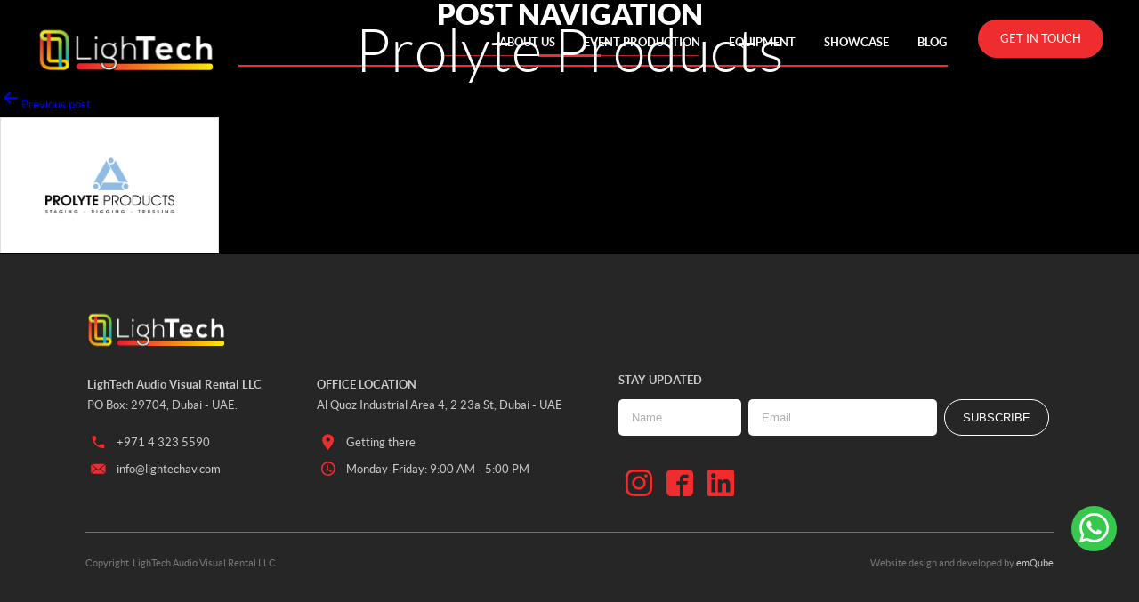

--- FILE ---
content_type: text/html; charset=UTF-8
request_url: https://lightechav.com/brands/prolyte-products/
body_size: 10950
content:

<!doctype html>
<html class="no-js" lang="">

<head>
  <meta charset="UTF-8">
  <meta name="viewport" content="width=device-width, initial-scale=1, minimum-scale=1.0, maximum-scale=1.0">
  <meta http-equiv="X-UA-Compatible" content="IE=edge,chrome=1">
  <meta name="SKYPE_TOOLBAR" content="SKYPE_TOOLBAR_PARSER_COMPATIBLE" />
  <title>Lightech : Audio Visual Rental</title>
  <meta name='robots' content='index, follow, max-image-preview:large, max-snippet:-1, max-video-preview:-1' />
	<style>img:is([sizes="auto" i], [sizes^="auto," i]) { contain-intrinsic-size: 3000px 1500px }</style>
	
	<!-- This site is optimized with the Yoast SEO plugin v26.7 - https://yoast.com/wordpress/plugins/seo/ -->
	<title>Prolyte Products - Lightech</title>
	<link rel="canonical" href="https://lightechav.com/brands/prolyte-products/" />
	<meta property="og:locale" content="en_US" />
	<meta property="og:type" content="article" />
	<meta property="og:title" content="Prolyte Products - Lightech" />
	<meta property="og:url" content="https://lightechav.com/brands/prolyte-products/" />
	<meta property="og:site_name" content="Lightech" />
	<meta property="article:publisher" content="https://www.facebook.com/lighTechav/" />
	<meta property="og:image" content="https://lightechav.com/wp-content/uploads/trussing-stage-prolyte-products-logo.jpg" />
	<meta property="og:image:width" content="246" />
	<meta property="og:image:height" content="153" />
	<meta property="og:image:type" content="image/jpeg" />
	<meta name="twitter:card" content="summary_large_image" />
	<script type="application/ld+json" class="yoast-schema-graph">{"@context":"https://schema.org","@graph":[{"@type":"WebPage","@id":"https://lightechav.com/brands/prolyte-products/","url":"https://lightechav.com/brands/prolyte-products/","name":"Prolyte Products - Lightech","isPartOf":{"@id":"https://lightechav.com/#website"},"primaryImageOfPage":{"@id":"https://lightechav.com/brands/prolyte-products/#primaryimage"},"image":{"@id":"https://lightechav.com/brands/prolyte-products/#primaryimage"},"thumbnailUrl":"https://lightechav.com/wp-content/uploads/trussing-stage-prolyte-products-logo.jpg","datePublished":"2023-07-19T11:07:02+00:00","breadcrumb":{"@id":"https://lightechav.com/brands/prolyte-products/#breadcrumb"},"inLanguage":"en-US","potentialAction":[{"@type":"ReadAction","target":["https://lightechav.com/brands/prolyte-products/"]}]},{"@type":"ImageObject","inLanguage":"en-US","@id":"https://lightechav.com/brands/prolyte-products/#primaryimage","url":"https://lightechav.com/wp-content/uploads/trussing-stage-prolyte-products-logo.jpg","contentUrl":"https://lightechav.com/wp-content/uploads/trussing-stage-prolyte-products-logo.jpg","width":246,"height":153,"caption":"Prolyte Products"},{"@type":"BreadcrumbList","@id":"https://lightechav.com/brands/prolyte-products/#breadcrumb","itemListElement":[{"@type":"ListItem","position":1,"name":"Home","item":"https://lightechav.com/"},{"@type":"ListItem","position":2,"name":"Brands","item":"https://lightechav.com/brands/"},{"@type":"ListItem","position":3,"name":"Prolyte Products"}]},{"@type":"WebSite","@id":"https://lightechav.com/#website","url":"https://lightechav.com/","name":"Lightech","description":"Audio Visual Rental","potentialAction":[{"@type":"SearchAction","target":{"@type":"EntryPoint","urlTemplate":"https://lightechav.com/?s={search_term_string}"},"query-input":{"@type":"PropertyValueSpecification","valueRequired":true,"valueName":"search_term_string"}}],"inLanguage":"en-US"}]}</script>
	<!-- / Yoast SEO plugin. -->


<link rel='dns-prefetch' href='//code.jquery.com' />
<link rel="alternate" type="application/rss+xml" title="Lightech &raquo; Feed" href="https://lightechav.com/feed/" />
<link rel="alternate" type="application/rss+xml" title="Lightech &raquo; Comments Feed" href="https://lightechav.com/comments/feed/" />
<script>
window._wpemojiSettings = {"baseUrl":"https:\/\/s.w.org\/images\/core\/emoji\/16.0.1\/72x72\/","ext":".png","svgUrl":"https:\/\/s.w.org\/images\/core\/emoji\/16.0.1\/svg\/","svgExt":".svg","source":{"concatemoji":"https:\/\/lightechav.com\/wp-includes\/js\/wp-emoji-release.min.js?ver=6.8.3"}};
/*! This file is auto-generated */
!function(s,n){var o,i,e;function c(e){try{var t={supportTests:e,timestamp:(new Date).valueOf()};sessionStorage.setItem(o,JSON.stringify(t))}catch(e){}}function p(e,t,n){e.clearRect(0,0,e.canvas.width,e.canvas.height),e.fillText(t,0,0);var t=new Uint32Array(e.getImageData(0,0,e.canvas.width,e.canvas.height).data),a=(e.clearRect(0,0,e.canvas.width,e.canvas.height),e.fillText(n,0,0),new Uint32Array(e.getImageData(0,0,e.canvas.width,e.canvas.height).data));return t.every(function(e,t){return e===a[t]})}function u(e,t){e.clearRect(0,0,e.canvas.width,e.canvas.height),e.fillText(t,0,0);for(var n=e.getImageData(16,16,1,1),a=0;a<n.data.length;a++)if(0!==n.data[a])return!1;return!0}function f(e,t,n,a){switch(t){case"flag":return n(e,"\ud83c\udff3\ufe0f\u200d\u26a7\ufe0f","\ud83c\udff3\ufe0f\u200b\u26a7\ufe0f")?!1:!n(e,"\ud83c\udde8\ud83c\uddf6","\ud83c\udde8\u200b\ud83c\uddf6")&&!n(e,"\ud83c\udff4\udb40\udc67\udb40\udc62\udb40\udc65\udb40\udc6e\udb40\udc67\udb40\udc7f","\ud83c\udff4\u200b\udb40\udc67\u200b\udb40\udc62\u200b\udb40\udc65\u200b\udb40\udc6e\u200b\udb40\udc67\u200b\udb40\udc7f");case"emoji":return!a(e,"\ud83e\udedf")}return!1}function g(e,t,n,a){var r="undefined"!=typeof WorkerGlobalScope&&self instanceof WorkerGlobalScope?new OffscreenCanvas(300,150):s.createElement("canvas"),o=r.getContext("2d",{willReadFrequently:!0}),i=(o.textBaseline="top",o.font="600 32px Arial",{});return e.forEach(function(e){i[e]=t(o,e,n,a)}),i}function t(e){var t=s.createElement("script");t.src=e,t.defer=!0,s.head.appendChild(t)}"undefined"!=typeof Promise&&(o="wpEmojiSettingsSupports",i=["flag","emoji"],n.supports={everything:!0,everythingExceptFlag:!0},e=new Promise(function(e){s.addEventListener("DOMContentLoaded",e,{once:!0})}),new Promise(function(t){var n=function(){try{var e=JSON.parse(sessionStorage.getItem(o));if("object"==typeof e&&"number"==typeof e.timestamp&&(new Date).valueOf()<e.timestamp+604800&&"object"==typeof e.supportTests)return e.supportTests}catch(e){}return null}();if(!n){if("undefined"!=typeof Worker&&"undefined"!=typeof OffscreenCanvas&&"undefined"!=typeof URL&&URL.createObjectURL&&"undefined"!=typeof Blob)try{var e="postMessage("+g.toString()+"("+[JSON.stringify(i),f.toString(),p.toString(),u.toString()].join(",")+"));",a=new Blob([e],{type:"text/javascript"}),r=new Worker(URL.createObjectURL(a),{name:"wpTestEmojiSupports"});return void(r.onmessage=function(e){c(n=e.data),r.terminate(),t(n)})}catch(e){}c(n=g(i,f,p,u))}t(n)}).then(function(e){for(var t in e)n.supports[t]=e[t],n.supports.everything=n.supports.everything&&n.supports[t],"flag"!==t&&(n.supports.everythingExceptFlag=n.supports.everythingExceptFlag&&n.supports[t]);n.supports.everythingExceptFlag=n.supports.everythingExceptFlag&&!n.supports.flag,n.DOMReady=!1,n.readyCallback=function(){n.DOMReady=!0}}).then(function(){return e}).then(function(){var e;n.supports.everything||(n.readyCallback(),(e=n.source||{}).concatemoji?t(e.concatemoji):e.wpemoji&&e.twemoji&&(t(e.twemoji),t(e.wpemoji)))}))}((window,document),window._wpemojiSettings);
</script>
<style id='wp-emoji-styles-inline-css'>

	img.wp-smiley, img.emoji {
		display: inline !important;
		border: none !important;
		box-shadow: none !important;
		height: 1em !important;
		width: 1em !important;
		margin: 0 0.07em !important;
		vertical-align: -0.1em !important;
		background: none !important;
		padding: 0 !important;
	}
</style>
<link rel='stylesheet' id='twenty-twenty-one-custom-color-overrides-css' href='https://lightechav.com/wp-content/themes/twentytwentyone/assets/css/custom-color-overrides.css?ver=0.0.1' media='all' />
<style id='global-styles-inline-css'>
:root{--wp--preset--aspect-ratio--square: 1;--wp--preset--aspect-ratio--4-3: 4/3;--wp--preset--aspect-ratio--3-4: 3/4;--wp--preset--aspect-ratio--3-2: 3/2;--wp--preset--aspect-ratio--2-3: 2/3;--wp--preset--aspect-ratio--16-9: 16/9;--wp--preset--aspect-ratio--9-16: 9/16;--wp--preset--color--black: #000000;--wp--preset--color--cyan-bluish-gray: #abb8c3;--wp--preset--color--white: #ffffff;--wp--preset--color--pale-pink: #f78da7;--wp--preset--color--vivid-red: #cf2e2e;--wp--preset--color--luminous-vivid-orange: #ff6900;--wp--preset--color--luminous-vivid-amber: #fcb900;--wp--preset--color--light-green-cyan: #7bdcb5;--wp--preset--color--vivid-green-cyan: #00d084;--wp--preset--color--pale-cyan-blue: #8ed1fc;--wp--preset--color--vivid-cyan-blue: #0693e3;--wp--preset--color--vivid-purple: #9b51e0;--wp--preset--color--dark-gray: #28303D;--wp--preset--color--gray: #39414D;--wp--preset--color--green: #D1E4DD;--wp--preset--color--blue: #D1DFE4;--wp--preset--color--purple: #D1D1E4;--wp--preset--color--red: #E4D1D1;--wp--preset--color--orange: #E4DAD1;--wp--preset--color--yellow: #EEEADD;--wp--preset--gradient--vivid-cyan-blue-to-vivid-purple: linear-gradient(135deg,rgba(6,147,227,1) 0%,rgb(155,81,224) 100%);--wp--preset--gradient--light-green-cyan-to-vivid-green-cyan: linear-gradient(135deg,rgb(122,220,180) 0%,rgb(0,208,130) 100%);--wp--preset--gradient--luminous-vivid-amber-to-luminous-vivid-orange: linear-gradient(135deg,rgba(252,185,0,1) 0%,rgba(255,105,0,1) 100%);--wp--preset--gradient--luminous-vivid-orange-to-vivid-red: linear-gradient(135deg,rgba(255,105,0,1) 0%,rgb(207,46,46) 100%);--wp--preset--gradient--very-light-gray-to-cyan-bluish-gray: linear-gradient(135deg,rgb(238,238,238) 0%,rgb(169,184,195) 100%);--wp--preset--gradient--cool-to-warm-spectrum: linear-gradient(135deg,rgb(74,234,220) 0%,rgb(151,120,209) 20%,rgb(207,42,186) 40%,rgb(238,44,130) 60%,rgb(251,105,98) 80%,rgb(254,248,76) 100%);--wp--preset--gradient--blush-light-purple: linear-gradient(135deg,rgb(255,206,236) 0%,rgb(152,150,240) 100%);--wp--preset--gradient--blush-bordeaux: linear-gradient(135deg,rgb(254,205,165) 0%,rgb(254,45,45) 50%,rgb(107,0,62) 100%);--wp--preset--gradient--luminous-dusk: linear-gradient(135deg,rgb(255,203,112) 0%,rgb(199,81,192) 50%,rgb(65,88,208) 100%);--wp--preset--gradient--pale-ocean: linear-gradient(135deg,rgb(255,245,203) 0%,rgb(182,227,212) 50%,rgb(51,167,181) 100%);--wp--preset--gradient--electric-grass: linear-gradient(135deg,rgb(202,248,128) 0%,rgb(113,206,126) 100%);--wp--preset--gradient--midnight: linear-gradient(135deg,rgb(2,3,129) 0%,rgb(40,116,252) 100%);--wp--preset--gradient--purple-to-yellow: linear-gradient(160deg, #D1D1E4 0%, #EEEADD 100%);--wp--preset--gradient--yellow-to-purple: linear-gradient(160deg, #EEEADD 0%, #D1D1E4 100%);--wp--preset--gradient--green-to-yellow: linear-gradient(160deg, #D1E4DD 0%, #EEEADD 100%);--wp--preset--gradient--yellow-to-green: linear-gradient(160deg, #EEEADD 0%, #D1E4DD 100%);--wp--preset--gradient--red-to-yellow: linear-gradient(160deg, #E4D1D1 0%, #EEEADD 100%);--wp--preset--gradient--yellow-to-red: linear-gradient(160deg, #EEEADD 0%, #E4D1D1 100%);--wp--preset--gradient--purple-to-red: linear-gradient(160deg, #D1D1E4 0%, #E4D1D1 100%);--wp--preset--gradient--red-to-purple: linear-gradient(160deg, #E4D1D1 0%, #D1D1E4 100%);--wp--preset--font-size--small: 13px;--wp--preset--font-size--medium: 20px;--wp--preset--font-size--large: 36px;--wp--preset--font-size--x-large: 42px;--wp--preset--font-size--extra-small: 16px;--wp--preset--font-size--normal: 20px;--wp--preset--font-size--extra-large: 40px;--wp--preset--font-size--huge: 96px;--wp--preset--font-size--gigantic: 144px;--wp--preset--spacing--20: 0.44rem;--wp--preset--spacing--30: 0.67rem;--wp--preset--spacing--40: 1rem;--wp--preset--spacing--50: 1.5rem;--wp--preset--spacing--60: 2.25rem;--wp--preset--spacing--70: 3.38rem;--wp--preset--spacing--80: 5.06rem;--wp--preset--shadow--natural: 6px 6px 9px rgba(0, 0, 0, 0.2);--wp--preset--shadow--deep: 12px 12px 50px rgba(0, 0, 0, 0.4);--wp--preset--shadow--sharp: 6px 6px 0px rgba(0, 0, 0, 0.2);--wp--preset--shadow--outlined: 6px 6px 0px -3px rgba(255, 255, 255, 1), 6px 6px rgba(0, 0, 0, 1);--wp--preset--shadow--crisp: 6px 6px 0px rgba(0, 0, 0, 1);}:where(body) { margin: 0; }.wp-site-blocks > .alignleft { float: left; margin-right: 2em; }.wp-site-blocks > .alignright { float: right; margin-left: 2em; }.wp-site-blocks > .aligncenter { justify-content: center; margin-left: auto; margin-right: auto; }:where(.is-layout-flex){gap: 0.5em;}:where(.is-layout-grid){gap: 0.5em;}.is-layout-flow > .alignleft{float: left;margin-inline-start: 0;margin-inline-end: 2em;}.is-layout-flow > .alignright{float: right;margin-inline-start: 2em;margin-inline-end: 0;}.is-layout-flow > .aligncenter{margin-left: auto !important;margin-right: auto !important;}.is-layout-constrained > .alignleft{float: left;margin-inline-start: 0;margin-inline-end: 2em;}.is-layout-constrained > .alignright{float: right;margin-inline-start: 2em;margin-inline-end: 0;}.is-layout-constrained > .aligncenter{margin-left: auto !important;margin-right: auto !important;}.is-layout-constrained > :where(:not(.alignleft):not(.alignright):not(.alignfull)){margin-left: auto !important;margin-right: auto !important;}body .is-layout-flex{display: flex;}.is-layout-flex{flex-wrap: wrap;align-items: center;}.is-layout-flex > :is(*, div){margin: 0;}body .is-layout-grid{display: grid;}.is-layout-grid > :is(*, div){margin: 0;}body{padding-top: 0px;padding-right: 0px;padding-bottom: 0px;padding-left: 0px;}a:where(:not(.wp-element-button)){text-decoration: underline;}:root :where(.wp-element-button, .wp-block-button__link){background-color: #32373c;border-width: 0;color: #fff;font-family: inherit;font-size: inherit;line-height: inherit;padding: calc(0.667em + 2px) calc(1.333em + 2px);text-decoration: none;}.has-black-color{color: var(--wp--preset--color--black) !important;}.has-cyan-bluish-gray-color{color: var(--wp--preset--color--cyan-bluish-gray) !important;}.has-white-color{color: var(--wp--preset--color--white) !important;}.has-pale-pink-color{color: var(--wp--preset--color--pale-pink) !important;}.has-vivid-red-color{color: var(--wp--preset--color--vivid-red) !important;}.has-luminous-vivid-orange-color{color: var(--wp--preset--color--luminous-vivid-orange) !important;}.has-luminous-vivid-amber-color{color: var(--wp--preset--color--luminous-vivid-amber) !important;}.has-light-green-cyan-color{color: var(--wp--preset--color--light-green-cyan) !important;}.has-vivid-green-cyan-color{color: var(--wp--preset--color--vivid-green-cyan) !important;}.has-pale-cyan-blue-color{color: var(--wp--preset--color--pale-cyan-blue) !important;}.has-vivid-cyan-blue-color{color: var(--wp--preset--color--vivid-cyan-blue) !important;}.has-vivid-purple-color{color: var(--wp--preset--color--vivid-purple) !important;}.has-dark-gray-color{color: var(--wp--preset--color--dark-gray) !important;}.has-gray-color{color: var(--wp--preset--color--gray) !important;}.has-green-color{color: var(--wp--preset--color--green) !important;}.has-blue-color{color: var(--wp--preset--color--blue) !important;}.has-purple-color{color: var(--wp--preset--color--purple) !important;}.has-red-color{color: var(--wp--preset--color--red) !important;}.has-orange-color{color: var(--wp--preset--color--orange) !important;}.has-yellow-color{color: var(--wp--preset--color--yellow) !important;}.has-black-background-color{background-color: var(--wp--preset--color--black) !important;}.has-cyan-bluish-gray-background-color{background-color: var(--wp--preset--color--cyan-bluish-gray) !important;}.has-white-background-color{background-color: var(--wp--preset--color--white) !important;}.has-pale-pink-background-color{background-color: var(--wp--preset--color--pale-pink) !important;}.has-vivid-red-background-color{background-color: var(--wp--preset--color--vivid-red) !important;}.has-luminous-vivid-orange-background-color{background-color: var(--wp--preset--color--luminous-vivid-orange) !important;}.has-luminous-vivid-amber-background-color{background-color: var(--wp--preset--color--luminous-vivid-amber) !important;}.has-light-green-cyan-background-color{background-color: var(--wp--preset--color--light-green-cyan) !important;}.has-vivid-green-cyan-background-color{background-color: var(--wp--preset--color--vivid-green-cyan) !important;}.has-pale-cyan-blue-background-color{background-color: var(--wp--preset--color--pale-cyan-blue) !important;}.has-vivid-cyan-blue-background-color{background-color: var(--wp--preset--color--vivid-cyan-blue) !important;}.has-vivid-purple-background-color{background-color: var(--wp--preset--color--vivid-purple) !important;}.has-dark-gray-background-color{background-color: var(--wp--preset--color--dark-gray) !important;}.has-gray-background-color{background-color: var(--wp--preset--color--gray) !important;}.has-green-background-color{background-color: var(--wp--preset--color--green) !important;}.has-blue-background-color{background-color: var(--wp--preset--color--blue) !important;}.has-purple-background-color{background-color: var(--wp--preset--color--purple) !important;}.has-red-background-color{background-color: var(--wp--preset--color--red) !important;}.has-orange-background-color{background-color: var(--wp--preset--color--orange) !important;}.has-yellow-background-color{background-color: var(--wp--preset--color--yellow) !important;}.has-black-border-color{border-color: var(--wp--preset--color--black) !important;}.has-cyan-bluish-gray-border-color{border-color: var(--wp--preset--color--cyan-bluish-gray) !important;}.has-white-border-color{border-color: var(--wp--preset--color--white) !important;}.has-pale-pink-border-color{border-color: var(--wp--preset--color--pale-pink) !important;}.has-vivid-red-border-color{border-color: var(--wp--preset--color--vivid-red) !important;}.has-luminous-vivid-orange-border-color{border-color: var(--wp--preset--color--luminous-vivid-orange) !important;}.has-luminous-vivid-amber-border-color{border-color: var(--wp--preset--color--luminous-vivid-amber) !important;}.has-light-green-cyan-border-color{border-color: var(--wp--preset--color--light-green-cyan) !important;}.has-vivid-green-cyan-border-color{border-color: var(--wp--preset--color--vivid-green-cyan) !important;}.has-pale-cyan-blue-border-color{border-color: var(--wp--preset--color--pale-cyan-blue) !important;}.has-vivid-cyan-blue-border-color{border-color: var(--wp--preset--color--vivid-cyan-blue) !important;}.has-vivid-purple-border-color{border-color: var(--wp--preset--color--vivid-purple) !important;}.has-dark-gray-border-color{border-color: var(--wp--preset--color--dark-gray) !important;}.has-gray-border-color{border-color: var(--wp--preset--color--gray) !important;}.has-green-border-color{border-color: var(--wp--preset--color--green) !important;}.has-blue-border-color{border-color: var(--wp--preset--color--blue) !important;}.has-purple-border-color{border-color: var(--wp--preset--color--purple) !important;}.has-red-border-color{border-color: var(--wp--preset--color--red) !important;}.has-orange-border-color{border-color: var(--wp--preset--color--orange) !important;}.has-yellow-border-color{border-color: var(--wp--preset--color--yellow) !important;}.has-vivid-cyan-blue-to-vivid-purple-gradient-background{background: var(--wp--preset--gradient--vivid-cyan-blue-to-vivid-purple) !important;}.has-light-green-cyan-to-vivid-green-cyan-gradient-background{background: var(--wp--preset--gradient--light-green-cyan-to-vivid-green-cyan) !important;}.has-luminous-vivid-amber-to-luminous-vivid-orange-gradient-background{background: var(--wp--preset--gradient--luminous-vivid-amber-to-luminous-vivid-orange) !important;}.has-luminous-vivid-orange-to-vivid-red-gradient-background{background: var(--wp--preset--gradient--luminous-vivid-orange-to-vivid-red) !important;}.has-very-light-gray-to-cyan-bluish-gray-gradient-background{background: var(--wp--preset--gradient--very-light-gray-to-cyan-bluish-gray) !important;}.has-cool-to-warm-spectrum-gradient-background{background: var(--wp--preset--gradient--cool-to-warm-spectrum) !important;}.has-blush-light-purple-gradient-background{background: var(--wp--preset--gradient--blush-light-purple) !important;}.has-blush-bordeaux-gradient-background{background: var(--wp--preset--gradient--blush-bordeaux) !important;}.has-luminous-dusk-gradient-background{background: var(--wp--preset--gradient--luminous-dusk) !important;}.has-pale-ocean-gradient-background{background: var(--wp--preset--gradient--pale-ocean) !important;}.has-electric-grass-gradient-background{background: var(--wp--preset--gradient--electric-grass) !important;}.has-midnight-gradient-background{background: var(--wp--preset--gradient--midnight) !important;}.has-purple-to-yellow-gradient-background{background: var(--wp--preset--gradient--purple-to-yellow) !important;}.has-yellow-to-purple-gradient-background{background: var(--wp--preset--gradient--yellow-to-purple) !important;}.has-green-to-yellow-gradient-background{background: var(--wp--preset--gradient--green-to-yellow) !important;}.has-yellow-to-green-gradient-background{background: var(--wp--preset--gradient--yellow-to-green) !important;}.has-red-to-yellow-gradient-background{background: var(--wp--preset--gradient--red-to-yellow) !important;}.has-yellow-to-red-gradient-background{background: var(--wp--preset--gradient--yellow-to-red) !important;}.has-purple-to-red-gradient-background{background: var(--wp--preset--gradient--purple-to-red) !important;}.has-red-to-purple-gradient-background{background: var(--wp--preset--gradient--red-to-purple) !important;}.has-small-font-size{font-size: var(--wp--preset--font-size--small) !important;}.has-medium-font-size{font-size: var(--wp--preset--font-size--medium) !important;}.has-large-font-size{font-size: var(--wp--preset--font-size--large) !important;}.has-x-large-font-size{font-size: var(--wp--preset--font-size--x-large) !important;}.has-extra-small-font-size{font-size: var(--wp--preset--font-size--extra-small) !important;}.has-normal-font-size{font-size: var(--wp--preset--font-size--normal) !important;}.has-extra-large-font-size{font-size: var(--wp--preset--font-size--extra-large) !important;}.has-huge-font-size{font-size: var(--wp--preset--font-size--huge) !important;}.has-gigantic-font-size{font-size: var(--wp--preset--font-size--gigantic) !important;}
:where(.wp-block-post-template.is-layout-flex){gap: 1.25em;}:where(.wp-block-post-template.is-layout-grid){gap: 1.25em;}
:where(.wp-block-columns.is-layout-flex){gap: 2em;}:where(.wp-block-columns.is-layout-grid){gap: 2em;}
:root :where(.wp-block-pullquote){font-size: 1.5em;line-height: 1.6;}
</style>
<link rel='stylesheet' id='contact-form-7-css' href='https://lightechav.com/wp-content/plugins/contact-form-7/includes/css/styles.css?ver=6.1.4' media='all' />
<link rel='stylesheet' id='wpcf7-redirect-script-frontend-css' href='https://lightechav.com/wp-content/plugins/wpcf7-redirect/build/assets/frontend-script.css?ver=2c532d7e2be36f6af233' media='all' />
<link rel='stylesheet' id='wp-components-css' href='https://lightechav.com/wp-includes/css/dist/components/style.min.css?ver=6.8.3' media='all' />
<link rel='stylesheet' id='godaddy-styles-css' href='https://lightechav.com/wp-content/mu-plugins/vendor/wpex/godaddy-launch/includes/Dependencies/GoDaddy/Styles/build/latest.css?ver=2.0.2' media='all' />
<link rel='stylesheet' id='emq_common_v1_css-css' href='https://lightechav.com/wp-content/themes/lightechchild/css/common-v1.css?ver=6.8.3' media='all' />
<link rel='stylesheet' id='emq_inside_css-css' href='https://lightechav.com/wp-content/themes/lightechchild/css/inside.css?ver=1694686560' media='' />
<script src="https://lightechav.com/wp-includes/js/jquery/jquery.min.js?ver=3.7.1" id="jquery-core-js"></script>
<script src="https://lightechav.com/wp-includes/js/jquery/jquery-migrate.min.js?ver=3.4.1" id="jquery-migrate-js"></script>
<script src="https://code.jquery.com/jquery-3.6.0.min.js?ver=1.0.0" id="emq-main-jquery-js"></script>
<link rel="https://api.w.org/" href="https://lightechav.com/wp-json/" /><link rel="alternate" title="JSON" type="application/json" href="https://lightechav.com/wp-json/wp/v2/brands/247" /><link rel="EditURI" type="application/rsd+xml" title="RSD" href="https://lightechav.com/xmlrpc.php?rsd" />
<link rel='shortlink' href='https://lightechav.com/?p=247' />
<link rel="alternate" title="oEmbed (JSON)" type="application/json+oembed" href="https://lightechav.com/wp-json/oembed/1.0/embed?url=https%3A%2F%2Flightechav.com%2Fbrands%2Fprolyte-products%2F" />
<link rel="alternate" title="oEmbed (XML)" type="text/xml+oembed" href="https://lightechav.com/wp-json/oembed/1.0/embed?url=https%3A%2F%2Flightechav.com%2Fbrands%2Fprolyte-products%2F&#038;format=xml" />
<link rel="icon" href="https://lightechav.com/wp-content/uploads/cropped-favicon-v1-32x32.png" sizes="32x32" />
<link rel="icon" href="https://lightechav.com/wp-content/uploads/cropped-favicon-v1-192x192.png" sizes="192x192" />
<link rel="apple-touch-icon" href="https://lightechav.com/wp-content/uploads/cropped-favicon-v1-180x180.png" />
<meta name="msapplication-TileImage" content="https://lightechav.com/wp-content/uploads/cropped-favicon-v1-270x270.png" />

  <!-- Google Tag Manager --> 
<script>(function(w,d,s,l,i){w[l]=w[l]||[];w[l].push({'gtm.start': 
new Date().getTime(),event:'gtm.js'});var f=d.getElementsByTagName(s)[0], 
j=d.createElement(s),dl=l!='dataLayer'?'&l='+l:'';j.async=true;j.src= 
'https://www.googletagmanager.com/gtm.js?id='+i+dl;f.parentNode.insertBefore(j,f); 
})(window,document,'script','dataLayer','GTM-5JM4T4TF');</script> 
<!-- End Google Tag Manager --> 
</head>

<body class="wp-singular brands-template-default single single-brands postid-247 wp-embed-responsive wp-theme-twentytwentyone wp-child-theme-lightechchild is-light-theme no-js singular no-widgets">
<!-- Google Tag Manager (noscript) --> 
<noscript><iframe src="https://www.googletagmanager.com/ns.html?id=GTM-5JM4T4TF" 
height="0" width="0" style="display:none;visibility:hidden"></iframe></noscript> 
<!-- End Google Tag Manager (noscript) --> 

  <!-- preloader starts -->
  <!-- <div class="preloader"></div> -->
  <!-- preloader ends -->

  <!-- burger menu icon starts -->
  <div class="burger-container">
    <div id="burger">
      <div class="bar topBar"></div>
      <div class="bar midBar1 midBar"></div>
      <div class="bar midBar2 midBar"></div>
      <div class="bar btmBar"></div>
    </div>
  </div>
  <!-- burger menu icon ends -->

   <!-- header starts -->
   <header>
    <div class="container">
      <div class="left">
        <a href="https://lightechav.com" class="logo">
          <img src="https://lightechav.com/wp-content/themes/lightechchild/img/lightech-logo-v1.svg" alt="Lightech Logo">
        </a>
      </div>
      <div class="right">
        <div class="nav">
          <ul class="main-nav-links">
            <li id="menu-item-38" class="menu-item menu-item-type-post_type menu-item-object-page menu-item-has-children menu-item-38"><a href="https://lightechav.com/about-us/">About Us</a>
<ul class="sub-menu">
	<li id="menu-item-40" class="menu-item menu-item-type-post_type menu-item-object-page menu-item-40"><a href="https://lightechav.com/about-us/profile/">Profile</a></li>
	<li id="menu-item-39" class="menu-item menu-item-type-post_type menu-item-object-page menu-item-39"><a href="https://lightechav.com/about-us/team/">Team</a></li>
</ul>
</li>
<li id="menu-item-35" class="menu-item menu-item-type-post_type menu-item-object-page menu-item-has-children menu-item-35"><a href="https://lightechav.com/event-production/">Event Production</a>
<ul class="sub-menu">
	<li id="menu-item-981" class="desk-none menu-item menu-item-type-post_type menu-item-object-page menu-item-981"><a href="https://lightechav.com/event-production/">Event Production</a></li>
	<li id="menu-item-37" class="menu-item menu-item-type-post_type menu-item-object-page menu-item-37"><a href="https://lightechav.com/event-production/corporate-events/">Corporate Events</a></li>
	<li id="menu-item-36" class="menu-item menu-item-type-post_type menu-item-object-page menu-item-36"><a href="https://lightechav.com/event-production/entertainment-events/">Entertainment Events</a></li>
	<li id="menu-item-34" class="menu-item menu-item-type-post_type menu-item-object-page menu-item-34"><a href="https://lightechav.com/event-production/social-events/">Social Events</a></li>
</ul>
</li>
<li id="menu-item-33" class="menu-item menu-item-type-post_type menu-item-object-page menu-item-33"><a href="https://lightechav.com/equipment/">Equipment</a></li>
<li id="menu-item-332" class="menu-item menu-item-type-custom menu-item-object-custom menu-item-332"><a href="https://lightechav.com/showcase/">Showcase</a></li>
<li id="menu-item-41" class="menu-item menu-item-type-custom menu-item-object-custom menu-item-41"><a href="https://lightechav.com/blog">Blog</a></li>
          </ul>
        </div>
        <div class="top-btn">
          <a href="https://lightechav.com/contact-us" class="btn">Get in touch 
          </a>
          <a class="get-in-t" href="https://lightechav.com/contact-us">
            <svg xmlns="http://www.w3.org/2000/svg" width="40" height="40" viewBox="0 0 40 40">
              <g id="Group_49" data-name="Group 49" transform="translate(-222 -5411)">
                <rect id="Rectangle_36" data-name="Rectangle 36" width="40" height="40" transform="translate(222 5411)" fill="none"/>
                <path id="Icon_zocial-email" data-name="Icon zocial-email" d="M.072,19.163V5.535q0-.024.071-.45l8.021,6.862-8,7.69a2.005,2.005,0,0,1-.095-.473ZM1.137,4.139a1.02,1.02,0,0,1,.4-.071h21.6a1.34,1.34,0,0,1,.426.071l-8.045,6.885-1.065.852L12.352,13.6l-2.106-1.727-1.065-.852Zm.024,16.42,8.068-7.737,3.123,2.532,3.123-2.532,8.068,7.737a1.136,1.136,0,0,1-.4.071H1.539a1.072,1.072,0,0,1-.379-.071ZM16.54,11.947l8-6.862a1.412,1.412,0,0,1,.071.45V19.163a1.813,1.813,0,0,1-.071.473Z" transform="translate(229.928 5418.932)" fill="#ffffff"/>
              </g>
            </svg>
          </a>
        </div>
      </div>
    </div>
  </header>
  <!-- header ends -->
<article id="post-247" class="post-247 brands type-brands status-publish has-post-thumbnail hentry brand-category-truss-rigs entry">

	<header class="entry-header alignwide">
		<h1 class="entry-title">Prolyte Products</h1>		
		
			<figure class="post-thumbnail">
				<img width="246" height="153" src="https://lightechav.com/wp-content/uploads/trussing-stage-prolyte-products-logo.jpg" class="attachment-post-thumbnail size-post-thumbnail wp-post-image" alt="Prolyte Products" decoding="async" style="width:100%;height:62.2%;max-width:246px;" />							</figure><!-- .post-thumbnail -->

					</header><!-- .entry-header -->

	<div class="entry-content">
			</div><!-- .entry-content -->

	<footer class="entry-footer default-max-width">
			</footer><!-- .entry-footer -->

				
</article><!-- #post-247 -->

	<nav class="navigation post-navigation" aria-label="Posts">
		<h2 class="screen-reader-text">Post navigation</h2>
		<div class="nav-links"><div class="nav-previous"><a href="https://lightechav.com/brands/eurotruss/" rel="prev"><p class="meta-nav"><svg class="svg-icon" width="24" height="24" aria-hidden="true" role="img" focusable="false" viewBox="0 0 24 24" fill="none" xmlns="http://www.w3.org/2000/svg"><path fill-rule="evenodd" clip-rule="evenodd" d="M20 13v-2H8l4-4-1-2-7 7 7 7 1-2-4-4z" fill="currentColor"/></svg>Previous post</p><p class="post-title">Eurotruss</p></a></div><div class="nav-next"><a href="https://lightechav.com/brands/akai-professional/" rel="next"><p class="meta-nav">Next post<svg class="svg-icon" width="24" height="24" aria-hidden="true" role="img" focusable="false" viewBox="0 0 24 24" fill="none" xmlns="http://www.w3.org/2000/svg"><path fill-rule="evenodd" clip-rule="evenodd" d="m4 13v-2h12l-4-4 1-2 7 7-7 7-1-2 4-4z" fill="currentColor"/></svg></p><p class="post-title">AKAI Professional</p></a></div></div>
	</nav>

  <!-- footer starts -->
  <footer>
    <div class="container">
      <div class="top">
        <a href="">
          <img src="https://lightechav.com/wp-content/themes/lightechchild/img/lightech-logo-v1.svg" alt="Lightech Logo">
        </a>
      </div>
      <div class="middle">
        <div class="col1">
          <div class="address"><p><span>LighTech Audio Visual Rental LLC</span> PO Box: 29704, Dubai - UAE.</p></div>
          <ul class="call-info">
            <li><a href="tel:+971 4 323 5590">
              <span class="icon">
                <svg xmlns="http://www.w3.org/2000/svg" width="27" height="30" viewBox="0 0 27 30">
                  <g id="Group_48" data-name="Group 48" transform="translate(-181 -5412)">
                    <rect id="Rectangle_35" data-name="Rectangle 35" width="27" height="30" transform="translate(181 5412)" fill="none"/>
                    <path id="Icon_ionic-md-call" data-name="Icon ionic-md-call" d="M23.9,18.761a13.39,13.39,0,0,1-4.05-.627,1.067,1.067,0,0,0-1.141.285l-2.51,2.51a17.156,17.156,0,0,1-7.53-7.53l2.51-2.51a1.189,1.189,0,0,0,.285-1.141,12.408,12.408,0,0,1-.685-4.107A1.144,1.144,0,0,0,9.634,4.5H5.641A1.144,1.144,0,0,0,4.5,5.641a19.379,19.379,0,0,0,19.4,19.4A1.145,1.145,0,0,0,25.036,23.9V19.9A1.145,1.145,0,0,0,23.9,18.761Z" transform="translate(179.5 5412.5)" fill="#ef2d2f"/>
                  </g>
                </svg>
                                                       
              </span> 
              +971 4 323 5590</a>
            </li>
            <li><a href="mailto: info@lightechav.com">
              <span class="icon">
                <svg xmlns="http://www.w3.org/2000/svg" width="27" height="30" viewBox="0 0 27 30">
                  <g id="Group_49" data-name="Group 49" transform="translate(-222 -5411)">
                    <rect id="Rectangle_36" data-name="Rectangle 36" width="27" height="30" transform="translate(222 5411)" fill="none"/>
                    <path id="Icon_zocial-email" data-name="Icon zocial-email" d="M.072,19.163V5.535q0-.024.071-.45l8.021,6.862-8,7.69a2.005,2.005,0,0,1-.095-.473ZM1.137,4.139a1.02,1.02,0,0,1,.4-.071h21.6a1.34,1.34,0,0,1,.426.071l-8.045,6.885-1.065.852L12.352,13.6l-2.106-1.727-1.065-.852Zm.024,16.42,8.068-7.737,3.123,2.532,3.123-2.532,8.068,7.737a1.136,1.136,0,0,1-.4.071H1.539a1.072,1.072,0,0,1-.379-.071ZM16.54,11.947l8-6.862a1.412,1.412,0,0,1,.071.45V19.163a1.813,1.813,0,0,1-.071.473Z" transform="translate(222.928 5413.932)" fill="#ef2d2f"/>
                  </g>
                </svg>
                                                           
              </span> 
              info@lightechav.com</a>
            </li>
          </ul>
        </div>
        <div class="col2">
          <div class="address">
            <p><span class="txt-upper">Office Location </span>Al Quoz Industrial Area 4, 2 23a St, Dubai - UAE</p>
          </div>
          <ul class="call-info">
            <li><a href="https://goo.gl/maps/zaPhUjTp3f6xXaNn9" target="_blank">
              <span class="icon">
                <svg xmlns="http://www.w3.org/2000/svg" width="27" height="30" viewBox="0 0 27 30">
                  <g id="Group_50" data-name="Group 50" transform="translate(-268 -5412)">
                    <rect id="Rectangle_37" data-name="Rectangle 37" width="27" height="30" transform="translate(268 5412)" fill="none"/>
                    <path id="Icon_material-location-on" data-name="Icon material-location-on" d="M17.228,3A9.509,9.509,0,0,0,7.5,12.288c0,6.966,9.728,17.248,9.728,17.248s9.728-10.283,9.728-17.248A9.509,9.509,0,0,0,17.228,3Zm0,12.6a3.4,3.4,0,0,1-3.474-3.317,3.478,3.478,0,0,1,6.949,0A3.4,3.4,0,0,1,17.228,15.6Z" transform="translate(264.5 5411)" fill="#ef2d2f"/>
                  </g>
                </svg>
                               
              </span> 
              Getting there</a>
            </li>
            <li>
              <span class="icon">
                <svg xmlns="http://www.w3.org/2000/svg" width="27" height="30" viewBox="0 0 27 30">
                  <g id="Group_51" data-name="Group 51" transform="translate(-315 -5411)">
                    <rect id="Rectangle_38" data-name="Rectangle 38" width="27" height="30" transform="translate(315 5411)" fill="none"/>
                    <g id="Icon_ionic-md-time" data-name="Icon ionic-md-time" transform="translate(313.625 5410.625)">
                      <path id="Path_13" data-name="Path 13" d="M15.363,3.375a12,12,0,1,0,12.012,12A12,12,0,0,0,15.363,3.375Zm.012,21.6a9.6,9.6,0,1,1,9.6-9.6A9.6,9.6,0,0,1,15.375,24.975Z" fill="#ef2d2f"/>
                      <path id="Path_14" data-name="Path 14" d="M18.731,10.688H16.538v8.775l7.678,4.605,1.1-1.8-6.581-3.9Z" transform="translate(-3.375 -2.419)" fill="#ef2d2f"/>
                    </g>
                  </g>
                </svg>
                                                        
              </span>Monday-Friday: 9:00 AM - 5:00 PM</a>
            </li>
          </ul>
        </div>
        <div class="col3" id="col3">
          <span class="txt-upper">Stay Updated</span>
          
<div class="wpcf7 no-js" id="wpcf7-f109-o1" lang="en-US" dir="ltr" data-wpcf7-id="109">
<div class="screen-reader-response"><p role="status" aria-live="polite" aria-atomic="true"></p> <ul></ul></div>
<form action="/brands/prolyte-products/#wpcf7-f109-o1" method="post" class="wpcf7-form init" aria-label="Contact form" novalidate="novalidate" data-status="init">
<fieldset class="hidden-fields-container"><input type="hidden" name="_wpcf7" value="109" /><input type="hidden" name="_wpcf7_version" value="6.1.4" /><input type="hidden" name="_wpcf7_locale" value="en_US" /><input type="hidden" name="_wpcf7_unit_tag" value="wpcf7-f109-o1" /><input type="hidden" name="_wpcf7_container_post" value="0" /><input type="hidden" name="_wpcf7_posted_data_hash" value="" />
</fieldset>
<div class="form-wrapp">
	<ul>
		<li class="name">
			<p><span class="wpcf7-form-control-wrap" data-name="f-name"><input size="40" maxlength="400" class="wpcf7-form-control wpcf7-text wpcf7-validates-as-required f-name" aria-required="true" aria-invalid="false" placeholder="Name" value="" type="text" name="f-name" /></span>
			</p>
		</li>
		<li class="email">
			<p><span class="wpcf7-form-control-wrap" data-name="email-534"><input size="40" maxlength="400" class="wpcf7-form-control wpcf7-email wpcf7-validates-as-required wpcf7-text wpcf7-validates-as-email f-email" aria-required="true" aria-invalid="false" placeholder="Email" value="" type="email" name="email-534" /></span>
			</p>
		</li>
		<li>
			<p><input class="wpcf7-form-control wpcf7-submit has-spinner border-btn" type="submit" value="Subscribe" />
			</p>
		</li>
	</ul>
</div><div class="wpcf7-response-output" aria-hidden="true"></div>
</form>
</div>
          <ul class="social-icon">
            <li>
              <a href="https://www.instagram.com/lightech_av/" target="_blank">
                <svg xmlns="http://www.w3.org/2000/svg" width="36" height="35.992" viewBox="0 0 36 35.992">
                  <path id="Icon_awesome-instagram" data-name="Icon awesome-instagram" d="M18,11.006a9.228,9.228,0,1,0,9.228,9.228A9.213,9.213,0,0,0,18,11.006Zm0,15.227a6,6,0,1,1,6-6A6.01,6.01,0,0,1,18,26.233Zm11.758-15.6A2.152,2.152,0,1,1,27.6,8.476,2.147,2.147,0,0,1,29.756,10.628Zm6.112,2.184c-.137-2.883-.8-5.437-2.907-7.541S28.3,2.509,25.42,2.364c-2.972-.169-11.878-.169-14.85,0-2.875.137-5.429.8-7.541,2.9S.266,9.922.121,12.8c-.169,2.972-.169,11.878,0,14.85.137,2.883.8,5.437,2.907,7.541S7.687,37.959,10.57,38.1c2.972.169,11.878.169,14.85,0,2.883-.137,5.437-.8,7.541-2.907s2.763-4.658,2.907-7.541c.169-2.972.169-11.87,0-14.842Zm-3.839,18.03a6.074,6.074,0,0,1-3.421,3.421c-2.369.94-7.991.723-10.609.723s-8.248.209-10.609-.723a6.074,6.074,0,0,1-3.421-3.421c-.94-2.369-.723-7.991-.723-10.609s-.209-8.248.723-10.609A6.074,6.074,0,0,1,7.389,6.2C9.759,5.263,15.381,5.48,18,5.48s8.248-.209,10.609.723a6.074,6.074,0,0,1,3.421,3.421c.94,2.369.723,7.991.723,10.609S32.969,28.482,32.029,30.843Z" transform="translate(0.005 -2.238)" fill="#ef2d2f"/>
                </svg>                
              </a>
            </li>
            <li>
              <a href="https://www.facebook.com/lighTechav/" target="_blank">
                <svg xmlns="http://www.w3.org/2000/svg" width="36" height="36" viewBox="0 0 36 36">
                  <path id="Icon_metro-facebook" data-name="Icon metro-facebook" d="M32.571,1.928h-24a6,6,0,0,0-6,6v24a6,6,0,0,0,6,6h12V22.178h-4.5v-4.5h4.5V14.3A5.625,5.625,0,0,1,26.2,8.678h5.625v4.5H26.2A1.125,1.125,0,0,0,25.071,14.3v3.375h6.187l-1.125,4.5H25.071v15.75h7.5a6,6,0,0,0,6-6v-24a6,6,0,0,0-6-6Z" transform="translate(-2.571 -1.928)" fill="#ef2d2f"/>
                </svg>                
              </a>
            </li>
            <li>
              <a href="https://www.linkedin.com/company/lightech-audio-visual-rental" target="_blank">
                <svg xmlns="http://www.w3.org/2000/svg" width="36" height="36" viewBox="0 0 36 36">
                  <path id="Icon_simple-linkedin" data-name="Icon simple-linkedin" d="M30.67,30.678H25.34V22.324c0-1.992-.041-4.556-2.778-4.556-2.779,0-3.2,2.167-3.2,4.409v8.5H14.026V13.5h5.121v2.342h.069a5.618,5.618,0,0,1,5.055-2.775c5.4,0,6.4,3.555,6.4,8.183v9.429ZM8.005,11.149a3.1,3.1,0,1,1,3.1-3.1A3.093,3.093,0,0,1,8.005,11.149Zm2.673,19.528H5.332V13.5h5.346ZM33.338,0H2.657A2.625,2.625,0,0,0,0,2.593V33.406A2.624,2.624,0,0,0,2.657,36H33.333A2.634,2.634,0,0,0,36,33.407V2.593A2.635,2.635,0,0,0,33.333,0Z" fill="#ef2d2f"/>
                </svg>                
              </a>
            </li>
          </ul>
        </div>
      </div>
      <div class="btm">
        <p>Copyright. LighTech Audio Visual Rental LLC.</p>
        <p>Website design  and developed by <a href="https://emqube.com/" target="_blank">emQube</a></p>
      </div>
    </div>
  </footer>
  <!-- footer ends -->

  <!-- whatsapp icon - starts -->
  <div class="float-whatsapp">
    <a href="https://wa.me/971565256122?text=Hi" target="_blank">
      <svg xmlns="http://www.w3.org/2000/svg" width="26.25" height="26.25" viewBox="0 0 26.25 26.25">
        <path id="Path_16" data-name="Path 16" d="M22.318-20.561a12.91,12.91,0,0,0-9.2-3.814A13.023,13.023,0,0,0,.111-11.367a13.022,13.022,0,0,0,1.734,6.5L0,1.875,6.9.064a12.968,12.968,0,0,0,6.217,1.582h.006A13.133,13.133,0,0,0,26.25-11.361,13.059,13.059,0,0,0,22.318-20.561ZM13.119-.545A10.793,10.793,0,0,1,7.611-2.051l-.393-.234L3.129-1.213,4.219-5.2l-.258-.41a10.776,10.776,0,0,1-1.652-5.754A10.827,10.827,0,0,1,13.125-22.178a10.716,10.716,0,0,1,7.641,3.17,10.854,10.854,0,0,1,3.287,7.646A10.932,10.932,0,0,1,13.119-.545Zm5.93-8.1c-.322-.164-1.922-.949-2.221-1.055s-.516-.164-.732.164-.838,1.055-1.031,1.277-.381.246-.7.082a8.847,8.847,0,0,1-4.424-3.867c-.334-.574.334-.533.955-1.775a.6.6,0,0,0-.029-.568c-.082-.164-.732-1.764-1-2.414-.264-.633-.533-.545-.732-.557s-.4-.012-.621-.012a1.2,1.2,0,0,0-.867.4A3.652,3.652,0,0,0,6.5-14.25a6.368,6.368,0,0,0,1.324,3.363,14.524,14.524,0,0,0,5.555,4.91c2.062.891,2.871.967,3.9.814a3.329,3.329,0,0,0,2.191-1.547,2.718,2.718,0,0,0,.187-1.547C19.588-8.4,19.371-8.484,19.049-8.643Z" transform="translate(0 24.375)" fill="#fff"/>
      </svg>      
    </a>
  </div>
  <!-- whatsapp icons - ends -->

  <!-- scroll to top - starts -->
  <div class="backtotop">
    <svg xmlns="http://www.w3.org/2000/svg" width="14.38" height="9.285" viewBox="0 0 14.38 9.285">
      <path id="Path_16" data-name="Path 16" d="M7.951-12.951a1.075,1.075,0,0,0-1.527,0L.314-6.837a1.074,1.074,0,0,0,0,1.523L1.334-4.3a1.074,1.074,0,0,0,1.523,0l4.33-4.33L11.522-4.3a1.074,1.074,0,0,0,1.523,0l1.015-1.015a1.074,1.074,0,0,0,0-1.523Z" transform="translate(0.002 13.267)" fill="#707070"/>
    </svg>    
  </div>
  <!-- scroll to top - ends -->

  <script src="https://lightechav.com/wp-content/themes/lightechchild/js/critical-common.js" rel="preload" as="script" onload="this.rel='script'"></script>

  <script>
    jQuery(window).on("load", function() {
      $('.preloader').fadeOut();
    });
  </script>


  
  
  <!-- Start cookieyes banner --> 
  <script id="cookieyes" type="text/javascript" src="https://cdn-cookieyes.com/client_data/1247e064eefab7a4ae03083e/script.js" defer></script> 
  <!-- End cookieyes banner -->

  </body>
</html>

--- FILE ---
content_type: text/css
request_url: https://lightechav.com/wp-content/themes/lightechchild/css/common-v1.css?ver=6.8.3
body_size: 5639
content:
@font-face {
  font-family: "lato_blackregular";
  src: url("../fonts/lato-black-webfont.woff2") format("woff2"), url("../fonts/lato-black-webfont.woff") format("woff");
  font-weight: normal;
  font-style: normal;
  font-display: swap;
}
@font-face {
  font-family: "lato_blackitalic";
  src: url("../fonts/lato-blackitalic-webfont.woff2") format("woff2"), url("../fonts/lato-blackitalic-webfont.woff") format("woff");
  font-weight: normal;
  font-style: normal;
  font-display: swap;
}
@font-face {
  font-family: "latobold";
  src: url("../fonts/lato-bold-webfont.woff2") format("woff2"), url("../fonts/lato-bold-webfont.woff") format("woff");
  font-weight: normal;
  font-style: normal;
  font-display: swap;
}
@font-face {
  font-family: "latobold_italic";
  src: url("../fonts/lato-bolditalic-webfont.woff2") format("woff2"), url("../fonts/lato-bolditalic-webfont.woff") format("woff");
  font-weight: normal;
  font-style: normal;
  font-display: swap;
}
@font-face {
  font-family: "lato_hairlineregular";
  src: url("../fonts/lato-hairline-webfont.woff2") format("woff2"), url("../fonts/lato-hairline-webfont.woff") format("woff");
  font-weight: normal;
  font-style: normal;
  font-display: swap;
}
@font-face {
  font-family: "lato_hairlineitalic";
  src: url("../fonts/lato-hairlineitalic-webfont.woff2") format("woff2"), url("../fonts/lato-hairlineitalic-webfont.woff") format("woff");
  font-weight: normal;
  font-style: normal;
  font-display: swap;
}
@font-face {
  font-family: "latoitalic";
  src: url("../fonts/lato-italic-webfont.woff2") format("woff2"), url("../fonts/lato-italic-webfont.woff") format("woff");
  font-weight: normal;
  font-style: normal;
  font-display: swap;
}
@font-face {
  font-family: "lato_lightregular";
  src: url("../fonts/lato-light-webfont.woff2") format("woff2"), url("../fonts/lato-light-webfont.woff") format("woff");
  font-weight: normal;
  font-style: normal;
  font-display: swap;
}
@font-face {
  font-family: "lato_lightitalic";
  src: url("../fonts/lato-lightitalic-webfont.woff2") format("woff2"), url("../fonts/lato-lightitalic-webfont.woff") format("woff");
  font-weight: normal;
  font-style: normal;
  font-display: swap;
}
@font-face {
  font-family: "latoregular";
  src: url("../fonts/lato-regular-webfont.woff2") format("woff2"), url("../fonts/lato-regular-webfont.woff") format("woff");
  font-weight: normal;
  font-style: normal;
  font-display: swap;
}
html, body, div, span, applet, object, iframe,
h1, h2, h3, h4, h5, h6, p, blockquote, pre,
a, abbr, acronym, address, big, cite, code,
del, dfn, em, img, ins, kbd, q, s, samp,
small, strike, strong, sub, sup, tt, var,
b, u, i, center,
dl, dt, dd, ol, ul, li,
fieldset, form, label, legend,
table, caption, tbody, tfoot, thead, tr, th, td,
article, aside, canvas, details, embed,
figure, figcaption, footer, header, hgroup,
menu, nav, output, ruby, section, summary,
time, mark, audio, video {
  margin: 0;
  padding: 0;
  border: 0;
  font-size: 100%;
  font: inherit;
  vertical-align: baseline;
}

/* HTML5 display-role reset for older browsers */
article, aside, details, figcaption, figure,
footer, header, hgroup, menu, nav, section {
  display: block;
}

body {
  line-height: 1;
  font-family: "latoregular";
  font-size: 20px;
  background: #000;
  color: #fff;
}
@media (max-width: 1800px) {
  body {
    font-size: 19px;
  }
}
@media (max-width: 1680px) {
  body {
    font-size: 18px;
  }
}
@media (max-width: 1440px) {
  body {
    font-size: 16px;
  }
}
@media (max-width: 1366px) {
  body {
    font-size: 14px;
  }
}
@media (max-width: 1280px) {
  body {
    font-size: 13px;
  }
}

ol, ul {
  list-style: none;
}

blockquote, q {
  quotes: none;
}

blockquote:before, blockquote:after,
q:before, q:after {
  content: "";
  content: none;
}

table {
  border-collapse: collapse;
  border-spacing: 0;
}

a {
  text-decoration: none;
  display: block;
}

.container {
  max-width: 85%;
  margin: 0 auto;
}
@media (max-width: 1680px) {
  .container {
    max-width: 100%;
    padding: 0 40px;
  }
}
@media (max-width: 1180px) {
  .container {
    padding: 0 20px;
  }
}

.preloader {
  display: none !important;
  background-color: #ffffff;
  width: 100%;
  height: 100%;
  left: 0;
  top: 0;
  position: fixed;
  box-sizing: border-box;
  z-index: 9999;
}
.preloader:before, .preloader:after {
  content: "";
  height: 2px;
  position: absolute;
  top: calc(50% - 10px);
  left: calc(50% - 100px);
}
.preloader:before {
  background-color: rgba(239, 45, 47, 0.5);
  border-radius: 16px;
  width: 200px;
}
.preloader:after {
  width: 50px;
  background-color: #EF2D2F;
  animation: moveBarPingPong 0.5s linear infinite alternate;
}

@keyframes moveBarPingPong {
  0% {
    left: calc(50% - 100px);
  }
  to {
    left: calc(50% + 50px);
  }
}
p {
  margin-bottom: 60px;
}
@media (max-width: 1680px) {
  p {
    margin-bottom: 50px;
  }
}
@media (max-width: 1440px) {
  p {
    margin-bottom: 40px;
  }
}
@media (max-width: 1152px) {
  p {
    margin-bottom: 35px;
  }
}
@media (max-width: 767px) {
  p {
    margin-bottom: 25px;
  }
}
p:last-child {
  margin-bottom: 0;
}

h1 {
  font-size: 100px;
  font-family: "lato_lightregular";
  color: #ffffff;
  margin-bottom: 40px;
  text-align: center;
}
@media (max-width: 1680px) {
  h1 {
    font-size: 88px;
  }
}
@media (max-width: 1440px) {
  h1 {
    font-size: 75px;
  }
}
@media (max-width: 1366px) {
  h1 {
    font-size: 71px;
  }
}
@media (max-width: 1280px) {
  h1 {
    font-size: 67px;
  }
}
@media (max-width: 1024px) {
  h1 {
    font-size: 53px;
  }
}
@media (max-width: 900px) {
  h1 {
    font-size: 47px;
  }
}
@media (max-width: 800px) {
  h1 {
    font-size: 42px;
  }
}

h2 {
  font-family: "lato_blackregular";
  text-transform: uppercase;
  text-align: center;
  font-size: 50px;
  position: relative;
  padding-bottom: 30px;
  margin-bottom: 65px;
  color: #fff;
}
@media (max-width: 1366px) {
  h2 {
    margin-bottom: 35px;
  }
}
@media (max-width: 767px) {
  h2 {
    padding-bottom: 20px;
  }
}
h2:before {
  content: "";
  background: #EF2D2F;
  width: 290px;
  position: absolute;
  height: 1px;
  left: 50%;
  bottom: 0px;
  transform: translateX(-50%);
  opacity: 0.8;
}
@media (max-width: 767px) {
  h2:before {
    width: 180px;
  }
}
h2:after {
  content: "";
  background-color: #EF2D2F;
  height: 3px;
  width: 70px;
  bottom: -1px;
  left: 50%;
  position: absolute;
  transform: translateX(-50%);
}
@media (max-width: 767px) {
  h2:after {
    width: 50px;
  }
}
@media (max-width: 1680px) {
  h2 {
    font-size: 44px;
  }
}
@media (max-width: 1440px) {
  h2 {
    font-size: 38px;
  }
}
@media (max-width: 1366px) {
  h2 {
    font-size: 36px;
  }
}
@media (max-width: 1280px) {
  h2 {
    font-size: 33px;
  }
}
@media (max-width: 1024px) {
  h2 {
    font-size: 27px;
  }
}
@media (max-width: 900px) {
  h2 {
    font-size: 23px;
  }
}
@media (max-width: 800px) {
  h2 {
    font-size: 21px;
  }
}

h3 {
  font-family: "latobold";
  font-size: 34px;
  margin-bottom: 13px;
  color: #fff;
}
@media (max-width: 1680px) {
  h3 {
    font-size: 30px;
  }
}
@media (max-width: 1440px) {
  h3 {
    font-size: 26px;
  }
}
@media (max-width: 1366px) {
  h3 {
    font-size: 24px;
  }
}
@media (max-width: 1280px) {
  h3 {
    font-size: 23px;
  }
}
@media (max-width: 1024px) {
  h3 {
    font-size: 18px;
  }
}
@media (max-width: 900px) {
  h3 {
    font-size: 16px;
  }
}
@media (max-width: 800px) {
  h3 {
    font-size: 14px;
  }
}

h4 {
  font-size: 24px;
}
@media (max-width: 1680px) {
  h4 {
    font-size: 21px;
  }
}
@media (max-width: 1440px) {
  h4 {
    font-size: 18px;
  }
}
@media (max-width: 1366px) {
  h4 {
    font-size: 17px;
  }
}
@media (max-width: 1280px) {
  h4 {
    font-size: 16px;
  }
}
@media (max-width: 1024px) {
  h4 {
    font-size: 13px;
  }
}

p {
  line-height: 1.8em;
}

.btn {
  background: #EF2D2F;
  color: #ffffff;
  border-radius: 30px;
  padding: 20px 40px;
  text-align: center;
  display: inline-block;
  text-transform: uppercase;
  background-image: linear-gradient(160deg, #EF2D2F 50%, #ffffff 50%);
  background-size: 300%;
  transition: all 0.6s;
  position: relative;
}
@media (max-width: 1680px) {
  .btn {
    padding: 15px 25px;
  }
}
@media (max-width: 550px) {
  .btn {
    padding: 15px;
  }
}
@media (max-width: 380px) {
  .btn {
    padding: 12px;
  }
}
@media (max-width: 350px) {
  .btn {
    padding: 10px;
    font-size: 12px;
  }
}
.btn:hover {
  background-position: 100%;
  color: #000000;
  border-color: #ffffff;
}

.border-btn {
  border: 1px solid #fff;
  border-radius: 50px;
  color: #fff;
  padding: 20px 40px;
  text-align: center;
  text-transform: uppercase;
  display: inline-block;
  background-image: linear-gradient(160deg, #000 50%, #EF2D2F 50%);
  background-size: 300%;
  transition: all 0.6s;
  position: relative;
}
@media (max-width: 1366px) {
  .border-btn {
    padding: 15px 30px;
  }
}
.border-btn:hover {
  background-position: 100%;
  color: #ffffff;
  border-color: #EF2D2F;
}

.bg-txt {
  display: inline-block;
  background: rgb(204, 0, 89);
  background: linear-gradient(90deg, rgb(204, 0, 89) 0%, rgb(255, 221, 0) 85%);
  background-clip: text;
  -webkit-background-clip: text;
  text-fill-color: transparent;
  -webkit-text-fill-color: transparent;
}

.red-txt {
  color: #EF2D2F;
  display: inline-block;
}

.txt-left {
  text-align: left;
}

.txt-upper {
  text-transform: uppercase;
}

.section {
  margin-top: 130px;
  text-align: center;
}
@media (max-width: 1180px) {
  .section {
    margin-top: 100px;
  }
}
@media (max-width: 1023px) {
  .section {
    margin-top: 80px;
  }
}
@media (max-width: 1080px) {
  .section {
    margin-top: 70px;
  }
}
@media (max-width: 767px) {
  .section {
    margin-top: 60px;
  }
}
@media (max-width: 500px) {
  .section {
    margin-top: 40px;
  }
}
@media (max-width: 400px) {
  .section {
    margin-top: 60px;
  }
}
.section .container {
  max-width: 85%;
}
@media (max-width: 1680px) {
  .section .container {
    max-width: 80%;
  }
}
@media (max-width: 1366px) {
  .section .container {
    max-width: 85%;
  }
}
@media (max-width: 1180px) {
  .section .container {
    max-width: 90%;
  }
}
.section .border-btn {
  margin-top: 100px;
}
@media (max-width: 1366px) {
  .section .border-btn {
    margin-top: 70px;
  }
}
@media (max-width: 1023px) {
  .section .border-btn {
    margin-top: 50px;
  }
}
@media (max-width: 767px) {
  .section .border-btn {
    margin-top: 30px;
  }
}

.highlight-list {
  text-align: center;
  display: flex;
  align-items: center;
  justify-content: center;
  padding-top: 95px;
}
@media (max-width: 1680px) {
  .highlight-list {
    padding-top: 80px;
  }
}
@media (max-width: 1366px) {
  .highlight-list {
    padding-top: 65px;
  }
}
@media (max-width: 1023px) {
  .highlight-list {
    padding-top: 45px;
  }
}
@media (max-width: 767px) {
  .highlight-list {
    padding-top: 35px;
    flex-wrap: wrap;
  }
}
.highlight-list li {
  font-size: 24px;
  text-transform: uppercase;
  position: relative;
  padding: 0 35px;
  letter-spacing: 0.13em;
}
@media (max-width: 767px) {
  .highlight-list li {
    padding: 0 15px;
    letter-spacing: 0.1em;
  }
}
.highlight-list li:before {
  content: "";
  background: #fff;
  width: 1px;
  height: 80%;
  top: 50%;
  transform: translateY(-50%);
  right: 0;
  position: absolute;
}
@media (max-width: 1680px) {
  .highlight-list li {
    font-size: 21px;
  }
}
@media (max-width: 1440px) {
  .highlight-list li {
    font-size: 18px;
  }
}
@media (max-width: 1366px) {
  .highlight-list li {
    font-size: 17px;
  }
}
@media (max-width: 1280px) {
  .highlight-list li {
    font-size: 16px;
  }
}
@media (max-width: 1024px) {
  .highlight-list li {
    font-size: 13px;
  }
}
@media (max-width: 767px) {
  .highlight-list li {
    margin-bottom: 8px;
  }
}
.highlight-list li:last-child:before {
  display: none;
}

.sub-txt {
  text-transform: uppercase;
  display: block;
  font-size: 24px;
}
@media (max-width: 1680px) {
  .sub-txt {
    font-size: 21px;
  }
}
@media (max-width: 1440px) {
  .sub-txt {
    font-size: 18px;
  }
}
@media (max-width: 1366px) {
  .sub-txt {
    font-size: 17px;
  }
}
@media (max-width: 1280px) {
  .sub-txt {
    font-size: 16px;
  }
}

.title {
  position: relative;
  padding-bottom: 40px;
  margin-bottom: 40px;
}
@media (max-width: 1440px) {
  .title {
    padding-bottom: 30px;
  }
}
@media (max-width: 800px) {
  .title {
    padding-bottom: 20px;
    margin-bottom: 20px;
  }
}
.title:before {
  content: "";
  background: #EF2D2F;
  width: 290px;
  position: absolute;
  height: 1px;
  left: 50%;
  bottom: 0px;
  transform: translateX(-50%);
  opacity: 0.8;
}
@media (max-width: 767px) {
  .title:before {
    width: 180px;
  }
}
.title:after {
  content: "";
  background-color: #EF2D2F;
  height: 3px;
  width: 70px;
  bottom: -1px;
  left: 50%;
  position: absolute;
  transform: translateX(-50%);
}
@media (max-width: 767px) {
  .title:after {
    width: 50px;
  }
}
.title:before, .title:after {
  left: 0;
  transform: translateX(0);
}
.title h2 {
  margin-bottom: 15px;
  padding-bottom: 0;
}
@media (max-width: 1366px) {
  .title h2 {
    margin-bottom: 8px;
  }
}
.title h2:before, .title h2:after {
  display: none;
}

.d-flex {
  display: flex;
}

.desk-none {
  display: none !important;
}

@media (max-width: 1023px) {
  .desk-none.menu-item {
    display: block !important;
  }
}

.burger-container {
  display: none;
  position: absolute;
  height: 20px;
  width: 40px;
  right: 25px;
  top: 45px;
  cursor: pointer;
  transform: rotate(0);
  transition: all 0.3s cubic-bezier(0.4, 0.01, 0.165, 0.99);
  z-index: 999;
}
@media (max-width: 1023px) {
  .burger-container {
    display: block;
  }
}
@media (max-width: 767px) {
  .burger-container {
    top: 55px;
  }
}
@media (max-width: 645px) {
  .burger-container {
    top: 48px;
  }
}
@media (max-width: 450px) {
  .burger-container {
    height: auto;
    top: 41px;
  }
}
@media (max-width: 390px) {
  .burger-container {
    right: 20px;
  }
}
@media (max-width: 365px) {
  .burger-container {
    width: 30px;
    right: 15px;
    top: 43px;
  }
}
@media (max-width: 340px) {
  .burger-container {
    top: 39px;
  }
}
.burger-container #burger {
  width: 100%;
  height: 25px;
  position: relative;
  display: block;
  margin: 0 auto 0;
  top: 4px;
}
@media (max-width: 767px) {
  .burger-container #burger {
    top: -4px;
  }
}
@media (max-width: 390px) {
  .burger-container #burger {
    top: -6px;
  }
}
.burger-container #burger .bar {
  width: 100%;
  height: 2px;
  display: block;
  position: relative;
  background: #ffffff;
  transition: all 0.3s cubic-bezier(0.4, 0.01, 0.165, 0.99);
  transition-delay: 0s;
  margin-right: 0 !important;
  margin-left: auto !important;
  margin-top: 3px;
}
@media (max-width: 380px) {
  .burger-container #burger .bar {
    width: 90%;
  }
}
.burger-container #burger .bar.topBar {
  transform: translateY(0) rotate(0);
  margin-top: 0;
}
.burger-container #burger .bar.btmBar {
  transform: translateY(6px) rotate(0);
}
.burger-container #burger .bar.midBar {
  background: #EF2D2F !important;
  width: 70% !important;
}
.burger-container #burger .bar.midBar1 {
  top: 3px !important;
}
.burger-container #burger .bar.midBar2 {
  top: 4px !important;
}

.burger-container.open {
  transform: rotate(90deg);
  z-index: 99999999;
}
.burger-container.open #burger .bar {
  transition: all 0.4s cubic-bezier(0.4, 0.01, 0.165, 0.99);
  transition-delay: 0.2s;
  margin-left: auto;
  margin-right: auto;
  margin-top: 0;
}
.burger-container.open #burger .bar.topBar {
  transform: translateY(6px) rotate(45deg);
}
.burger-container.open #burger .bar.btmBar {
  transform: translateY(3px) rotate(-45deg);
}
.burger-container.open #burger .bar.midBar {
  display: none;
}

header {
  position: absolute;
  width: 100%;
  z-index: 4;
  padding-top: 25px;
}
@media (max-width: 500px) {
  header {
    padding-top: 15px;
  }
}
@media (max-width: 365px) {
  header {
    padding-top: 20px;
  }
}
header .container {
  max-width: 1840px;
  margin: 0 auto;
  display: flex;
  align-items: center;
  justify-content: space-between;
}
@media (max-width: 1680px) {
  header .container {
    max-width: 100%;
    padding: 0 40px;
  }
}
@media (max-width: 1180px) {
  header .container {
    padding: 0 20px;
  }
}
header .container .left {
  width: 19%;
}
@media (max-width: 1680px) {
  header .container .left {
    width: 18%;
  }
}
@media (max-width: 1440px) {
  header .container .left {
    width: 17%;
  }
}
@media (max-width: 1080px) {
  header .container .left {
    width: 21%;
  }
}
@media (max-width: 1023px) {
  header .container .left {
    width: 30%;
  }
}
@media (max-width: 767px) {
  header .container .left {
    width: 40%;
  }
}
@media (max-width: 550px) {
  header .container .left {
    width: auto;
  }
}
header .container .left img {
  max-width: 100%;
  height: auto;
}
@media (max-width: 550px) {
  header .container .left img {
    width: 200px;
    max-width: -moz-min-content;
    max-width: min-content;
  }
}
@media (max-width: 450px) {
  header .container .left img {
    margin-left: -10px;
  }
}
@media (max-width: 360px) {
  header .container .left img {
    width: 190px;
  }
}
@media (max-width: 340px) {
  header .container .left img {
    width: 170px;
  }
}
@media (max-width: 310px) {
  header .container .left img {
    width: 160px;
  }
}
@media (max-width: 290px) {
  header .container .left img {
    width: 150px;
  }
}
header .container .right {
  width: 81%;
  display: flex;
  justify-content: flex-end;
  align-items: center;
  position: relative;
  margin-top: -8px;
}
@media (max-width: 1680px) {
  header .container .right {
    margin-top: -17px;
  }
}
@media (max-width: 1080px) {
  header .container .right {
    width: 75%;
  }
}
@media (max-width: 1023px) {
  header .container .right {
    width: 60%;
    margin-top: 0;
  }
}
@media (max-width: 1023px) {
  header .container .right {
    padding-right: 60px;
    position: inherit;
  }
}
@media (max-width: 380px) {
  header .container .right {
    padding-right: 50px;
  }
}
@media (max-width: 365px) {
  header .container .right {
    padding-right: 40px;
  }
}
@media (max-width: 350px) {
  header .container .right {
    padding-right: 35px;
  }
}
header .container .right:before {
  content: "";
  background: #EF2D2F;
  width: 82.8%;
  height: 2px;
  left: 0;
  bottom: 0;
  position: absolute;
}
@media (max-width: 1680px) {
  header .container .right:before {
    width: 83.5%;
  }
}
@media (max-width: 1440px) {
  header .container .right:before {
    width: 82.3%;
  }
}
@media (max-width: 1366px) {
  header .container .right:before {
    width: 82%;
  }
}
@media (max-width: 1280px) {
  header .container .right:before {
    width: 82%;
  }
}
@media (max-width: 1180px) {
  header .container .right:before {
    width: 81%;
  }
}
@media (max-width: 1080px) {
  header .container .right:before {
    width: 78%;
  }
}
@media (max-width: 1023px) {
  header .container .right:before {
    display: none;
  }
}
@media (max-width: 1023px) {
  header .container .right .nav {
    opacity: 0;
    visibility: hidden;
    position: absolute;
    top: 0;
    left: 0;
    height: 100vh;
    width: 100%;
    overflow: hidden;
    transition: all 0.5s ease-out, background 1s ease-out;
    transition-delay: 0.7s;
    z-index: -1;
  }
}
header .container .right .nav .main-nav-links {
  display: flex;
}
@media (max-width: 1023px) {
  header .container .right .nav .main-nav-links {
    flex-direction: column;
    padding: 120px 30px 0;
    height: 100vh;
  }
}
header .container .right .nav .main-nav-links li a {
  color: #ffffff;
  padding: 15px 16px 30px;
  text-transform: uppercase;
  font-family: "latobold";
}
@media (max-width: 1680px) {
  header .container .right .nav .main-nav-links li a {
    padding: 15px 16px 27px;
  }
}
@media (max-width: 1440px) {
  header .container .right .nav .main-nav-links li a {
    padding: 15px 16px 21px;
  }
}
@media (max-width: 1080px) {
  header .container .right .nav .main-nav-links li a {
    padding: 15px 10px 21px;
  }
}
header .container .right .nav .main-nav-links li:hover > a {
  color: rgba(255, 255, 255, 0.6);
}
@media (min-width: 1024px) {
  header .container .right .nav .main-nav-links .sub-menu {
    display: block;
    position: absolute;
    left: 0;
    top: 100%;
    width: 300px;
    overflow: hidden;
    background: #EF2D2F;
    height: auto;
    opacity: 0;
    visibility: hidden;
    transform: translateY(-10px);
    transition: 0.5s;
  }
}
@media (max-width: 1680px) {
  header .container .right .nav .main-nav-links .sub-menu {
    width: 260px;
  }
}
@media (max-width: 1440px) {
  header .container .right .nav .main-nav-links .sub-menu {
    width: 240px;
  }
}
@media (max-width: 1023px) {
  header .container .right .nav .main-nav-links .sub-menu {
    width: 100%;
  }
}
header .container .right .nav .main-nav-links .sub-menu li a {
  padding: 15px 16px;
}
@media (max-width: 1023px) {
  header .container .right .nav .main-nav-links .sub-menu li a {
    text-transform: capitalize;
    padding: 12px 16px;
  }
}
header .container .right .nav .main-nav-links li.menu-item-has-children {
  position: relative;
}
@media (max-width: 1023px) {
  header .container .right .nav .main-nav-links li.menu-item-has-children {
    padding: 6px 0;
  }
}
@media (min-width: 1024px) {
  header .container .right .nav .main-nav-links li.menu-item-has-children:hover .sub-menu {
    opacity: 1;
    visibility: visible;
    transform: translateY(0);
    transition: all 0.5s ease-in-out;
  }
}
@media (max-width: 1023px) {
  header .container .right .nav .main-nav-links li.menu-item-has-children:before, header .container .right .nav .main-nav-links li.menu-item-has-children:after {
    content: "";
    background: #ffffff;
    width: 12px;
    height: 2px;
    position: absolute;
    right: 0;
    transform: rotate(45deg);
    top: 25px;
    transition: transform 0.4s ease-in-out;
  }
}
@media (max-width: 1023px) {
  header .container .right .nav .main-nav-links li.menu-item-has-children:before {
    right: 8px;
  }
}
@media (max-width: 1023px) {
  header .container .right .nav .main-nav-links li.menu-item-has-children:after {
    transform: rotate(-45deg);
  }
}
@media (max-width: 1023px) {
  header .container .right .nav .main-nav-links li.menu-item-has-children.expand:before {
    transform: rotate(130deg);
    transition: transform 0.4s ease-in-out;
  }
}
@media (max-width: 1023px) {
  header .container .right .nav .main-nav-links li.menu-item-has-children.expand:after {
    transform: rotate(-130deg);
    transition: transform 0.4s ease-in-out;
  }
}
@media (max-width: 1023px) {
  header .container .right .nav .main-nav-links li.menu-item-has-children > a {
    padding-bottom: 10px;
  }
}
header .container .right .nav .main-nav-links > li {
  position: relative;
}
@media (max-width: 1023px) {
  header .container .right .nav .main-nav-links > li {
    transform: translateY(50px);
    opacity: 0;
    transition: transform 0.5s cubic-bezier(0.4, 0.01, 0.165, 0.99), opacity 0.6s cubic-bezier(0.4, 0.01, 0.165, 0.99);
  }
}
@media (min-width: 1024px) {
  header .container .right .nav .main-nav-links > li:first-child > a {
    padding-left: 0;
  }
}
@media (min-width: 1024px) {
  header .container .right .nav .main-nav-links > li:last-child > a {
    padding-right: 0;
  }
}
@media (min-width: 1024px) {
  header .container .right .nav .main-nav-links > li:before, header .container .right .nav .main-nav-links > li:after {
    position: absolute;
    content: "";
    width: 30px;
    height: 1px;
    background: #fff;
    opacity: 0;
    transition: all 0.5s ease;
  }
}
@media (min-width: 1024px) {
  header .container .right .nav .main-nav-links > li:before {
    top: 5px;
    left: 30px;
  }
}
@media (min-width: 1024px) {
  header .container .right .nav .main-nav-links > li:after {
    bottom: 10px;
    right: 30px;
  }
}
@media (min-width: 1024px) {
  header .container .right .nav .main-nav-links > li:hover:before, header .container .right .nav .main-nav-links > li:hover:after {
    opacity: 1;
  }
}
@media (min-width: 1024px) {
  header .container .right .nav .main-nav-links > li:hover:before {
    left: 0;
  }
}
@media (min-width: 1024px) {
  header .container .right .nav .main-nav-links > li:hover:after {
    right: 0;
  }
}
@media (max-width: 1023px) {
  header .container .right .nav.menu-opened {
    opacity: 1;
    visibility: visible;
    z-index: 9999999;
    height: 100vh;
    background-color: #000;
    transition: all 0s ease-in, background 0s ease-in;
    transition-delay: 0s;
  }
}
@media (max-width: 1023px) {
  header .container .right .nav.menu-opened .main-nav-links > li {
    border-top: 1px solid #ffffff;
    transform: scale(1) translateY(0);
    opacity: 1;
  }
}
header .container .right .nav.menu-opened .main-nav-links > li:nth-child(1) {
  transition-delay: 0.27s;
  border-top: none;
}
header .container .right .nav.menu-opened .main-nav-links > li:nth-child(2) {
  transition-delay: 0.34s;
}
header .container .right .nav.menu-opened .main-nav-links > li:nth-child(3) {
  transition-delay: 0.41s;
}
header .container .right .nav.menu-opened .main-nav-links > li:nth-child(4) {
  transition-delay: 0.48s;
}
header .container .right .nav.menu-opened .main-nav-links > li:nth-child(5) {
  transition-delay: 0.55s;
}
header .container .right .nav.menu-opened .main-nav-links > li:nth-child(6) {
  transition-delay: 1s;
}
header .container .right .nav.menu-opened .main-nav-links > li .sub-menu {
  background: transparent;
  position: inherit;
  top: 0;
}
@media (min-width: 1024px) {
  header .container .right .nav.menu-opened .main-nav-links > li .sub-menu {
    transition: height 0.5s ease-in-out;
    height: auto;
  }
}
@media (max-width: 1023px) {
  header .container .right .nav.menu-opened .main-nav-links > li .sub-menu {
    display: none;
    position: initial;
  }
}
header .container .right .top-btn {
  padding-left: 40px;
  margin-top: -15px;
}
@media (max-width: 1680px) {
  header .container .right .top-btn {
    padding-left: 27px;
  }
}
@media (max-width: 1440px) {
  header .container .right .top-btn {
    padding-left: 35px;
  }
}
@media (max-width: 1366px) {
  header .container .right .top-btn {
    padding-left: 32px;
  }
}
@media (max-width: 1280px) {
  header .container .right .top-btn {
    padding-left: 35px;
  }
}
@media (max-width: 1080px) {
  header .container .right .top-btn {
    padding-left: 25px;
  }
}
@media (max-width: 1023px) {
  header .container .right .top-btn {
    padding-left: 0;
  }
}
@media (max-width: 767px) {
  header .container .right .top-btn {
    margin-top: -5px;
  }
}
@media (max-width: 767px) {
  header .container .right .top-btn a.btn {
    display: none;
  }
}
header .container .right .top-btn a.get-in-t {
  display: none;
}
@media (max-width: 767px) {
  header .container .right .top-btn a.get-in-t {
    display: block;
  }
}
header .container .right .top-btn a.get-in-t svg {
  width: 50px;
  height: 50px;
}
@media (max-width: 1023px) {
  header.open .container .left {
    position: absolute;
    top: 20px;
    z-index: 99999999;
  }
}
header .sub-menu-toggle {
  display: none;
}

footer {
  background: #262626;
  margin-top: 130px;
}
@media (max-width: 1080px) {
  footer {
    margin-top: 100px;
  }
}
@media (max-width: 1023px) {
  footer {
    margin-top: 80px;
  }
}
@media (max-width: 991px) {
  footer {
    margin-top: 50px;
  }
}
@media (max-width: 767px) {
  footer {
    margin-top: 60px;
  }
}
footer .container {
  padding: 80px 0;
  color: #CCCCCC;
}
@media (max-width: 1680px) {
  footer .container {
    max-width: 80%;
    padding: 80px 40px;
  }
}
@media (max-width: 1366px) {
  footer .container {
    padding: 60px 40px;
    max-width: 85%;
  }
}
@media (max-width: 1180px) {
  footer .container {
    max-width: 90%;
  }
}
@media (max-width: 991px) {
  footer .container {
    padding: 40px 20px;
  }
}
footer .container a, footer .container p {
  color: #CCCCCC;
}
footer .container .top img {
  width: 230px;
}
@media (max-width: 1800px) {
  footer .container .top img {
    width: 220px;
  }
}
@media (max-width: 1680px) {
  footer .container .top img {
    width: 200px;
  }
}
@media (max-width: 1440px) {
  footer .container .top img {
    width: 175px;
  }
}
@media (max-width: 1366px) {
  footer .container .top img {
    width: 165px;
  }
}
@media (max-width: 1280px) {
  footer .container .top img {
    width: 160px;
  }
}
@media (max-width: 991px) {
  footer .container .top img {
    width: 150px;
  }
}
@media (max-width: 767px) {
  footer .container .top img {
    width: 140px;
  }
}
@media (max-width: 500px) {
  footer .container .top img {
    width: 150px;
  }
}
footer .container .middle {
  display: flex;
  margin-left: -20px;
  margin-right: -30px;
  margin-top: 40px;
  padding-bottom: 30px;
}
@media (max-width: 1366px) {
  footer .container .middle {
    margin-left: -18px;
    margin-right: -18px;
    margin-top: 20px;
  }
}
@media (max-width: 1080px) {
  footer .container .middle {
    flex-wrap: wrap;
    margin-top: 15px;
  }
}
@media (max-width: 767px) {
  footer .container .middle {
    margin-left: auto;
    margin-right: auto;
  }
}
footer .container .middle > div {
  margin: 0 30px;
}
@media (max-width: 1680px) {
  footer .container .middle > div {
    margin: 0 25px;
  }
}
@media (max-width: 1366px) {
  footer .container .middle > div {
    margin: 0 18px;
  }
}
@media (max-width: 1080px) {
  footer .container .middle > div {
    width: 44%;
  }
}
@media (max-width: 767px) {
  footer .container .middle > div {
    width: 100%;
    margin: 0 auto;
  }
}
@media (max-width: 1680px) {
  footer .container .middle > div p {
    font-size: 17px;
  }
}
@media (max-width: 1440px) {
  footer .container .middle > div p {
    font-size: 14px;
  }
}
@media (max-width: 1366px) {
  footer .container .middle > div p {
    font-size: 14px;
  }
}
@media (max-width: 1280px) {
  footer .container .middle > div p {
    font-size: 13px;
  }
}
footer .container .middle > div.col1 {
  margin: 0 20px;
}
@media (min-width: 1080px) and (max-width: 1800px) {
  footer .container .middle > div.col1 {
    width: 20%;
  }
}
@media (max-width: 1680px) {
  footer .container .middle > div.col1 {
    margin: 0 15px 0 20px;
  }
}
@media (max-width: 767px) {
  footer .container .middle > div.col1 {
    margin-left: 0;
    margin-right: 0;
  }
}
@media (min-width: 1080px) and (max-width: 1800px) {
  footer .container .middle > div.col2 {
    width: 27%;
  }
}
footer .container .middle > div.col3 {
  width: 45%;
}
@media (max-width: 1800px) {
  footer .container .middle > div.col3 {
    width: 43%;
  }
}
@media (max-width: 1080px) {
  footer .container .middle > div.col3 {
    width: 80%;
    text-align: center;
    margin-left: auto;
    margin-right: auto;
    padding-top: 25px;
    display: flex;
    align-items: center;
    flex-wrap: wrap;
  }
}
@media (max-width: 767px) {
  footer .container .middle > div.col3 {
    width: 100%;
    text-align: left;
  }
}
footer .container .middle > div.col3 .social-icon {
  display: flex;
  margin-top: 30px;
}
@media (max-width: 1080px) {
  footer .container .middle > div.col3 .social-icon {
    justify-content: center;
    margin-top: 20px;
    width: 100%;
  }
}
@media (max-width: 767px) {
  footer .container .middle > div.col3 .social-icon {
    justify-content: flex-start;
  }
}
footer .container .middle > div.col3 .social-icon li a {
  padding: 5px 8px;
}
@media (max-width: 1366px) {
  footer .container .middle > div.col3 .social-icon li a svg {
    width: 30px;
  }
}
footer .container .middle > div.col3 .social-icon li a:hover svg path {
  fill: #ffffff;
}
footer .container .middle > div.col3 > span {
  display: block;
  font-family: "latobold";
}
@media (max-width: 1080px) {
  footer .container .middle > div.col3 > span {
    width: auto;
    margin-right: 15px;
  }
}
@media (max-width: 1050px) {
  footer .container .middle > div.col3 > span {
    margin-right: 0;
    margin-bottom: 15px;
  }
}
@media (max-width: 991px) {
  footer .container .middle > div.col3 > span {
    width: 100%;
    margin-bottom: 0;
  }
}
footer .container .middle > div.col3 .form-wrapp {
  margin-top: 15px;
}
@media (max-width: 1080px) {
  footer .container .middle > div.col3 .form-wrapp {
    margin-top: 0;
    width: 85%;
  }
}
@media (max-width: 991px) {
  footer .container .middle > div.col3 .form-wrapp {
    margin-top: 15px;
    width: 100%;
  }
}
footer .container .middle > div.col3 .form-wrapp ul {
  display: flex;
}
@media (max-width: 767px) {
  footer .container .middle > div.col3 .form-wrapp ul {
    flex-direction: column;
  }
}
footer .container .middle > div.col3 .form-wrapp ul li.name, footer .container .middle > div.col3 .form-wrapp ul li.email {
  margin-right: 8px;
}
footer .container .middle > div.col3 .form-wrapp ul li.name input, footer .container .middle > div.col3 .form-wrapp ul li.email input {
  padding: 17px 20px;
  width: 100%;
  box-sizing: border-box;
  display: block;
  color: #000000;
  border: none;
  outline: none;
  border-radius: 5px;
  font-size: 20px;
}
@media (max-width: 1680px) {
  footer .container .middle > div.col3 .form-wrapp ul li.name input, footer .container .middle > div.col3 .form-wrapp ul li.email input {
    font-size: 18px;
    padding: 15px 20px;
  }
}
@media (max-width: 1440px) {
  footer .container .middle > div.col3 .form-wrapp ul li.name input, footer .container .middle > div.col3 .form-wrapp ul li.email input {
    font-size: 16px;
  }
}
@media (max-width: 1366px) {
  footer .container .middle > div.col3 .form-wrapp ul li.name input, footer .container .middle > div.col3 .form-wrapp ul li.email input {
    font-size: 14px;
    padding: 13px 15px;
  }
}
@media (max-width: 1280px) {
  footer .container .middle > div.col3 .form-wrapp ul li.name input, footer .container .middle > div.col3 .form-wrapp ul li.email input {
    font-size: 13px;
  }
}
footer .container .middle > div.col3 .form-wrapp ul li.name input::-moz-placeholder, footer .container .middle > div.col3 .form-wrapp ul li.email input::-moz-placeholder {
  color: #AFAFAF;
  font-size: 20px;
}
footer .container .middle > div.col3 .form-wrapp ul li.name input::placeholder, footer .container .middle > div.col3 .form-wrapp ul li.email input::placeholder {
  color: #AFAFAF;
  font-size: 20px;
}
@media (max-width: 1680px) {
  footer .container .middle > div.col3 .form-wrapp ul li.name input::-moz-placeholder, footer .container .middle > div.col3 .form-wrapp ul li.email input::-moz-placeholder {
    font-size: 18px;
  }
  footer .container .middle > div.col3 .form-wrapp ul li.name input::placeholder, footer .container .middle > div.col3 .form-wrapp ul li.email input::placeholder {
    font-size: 18px;
  }
}
@media (max-width: 1440px) {
  footer .container .middle > div.col3 .form-wrapp ul li.name input::-moz-placeholder, footer .container .middle > div.col3 .form-wrapp ul li.email input::-moz-placeholder {
    font-size: 16px;
  }
  footer .container .middle > div.col3 .form-wrapp ul li.name input::placeholder, footer .container .middle > div.col3 .form-wrapp ul li.email input::placeholder {
    font-size: 16px;
  }
}
@media (max-width: 1366px) {
  footer .container .middle > div.col3 .form-wrapp ul li.name input::-moz-placeholder, footer .container .middle > div.col3 .form-wrapp ul li.email input::-moz-placeholder {
    font-size: 14px;
  }
  footer .container .middle > div.col3 .form-wrapp ul li.name input::placeholder, footer .container .middle > div.col3 .form-wrapp ul li.email input::placeholder {
    font-size: 14px;
  }
}
@media (max-width: 1280px) {
  footer .container .middle > div.col3 .form-wrapp ul li.name input::-moz-placeholder, footer .container .middle > div.col3 .form-wrapp ul li.email input::-moz-placeholder {
    font-size: 13px;
  }
  footer .container .middle > div.col3 .form-wrapp ul li.name input::placeholder, footer .container .middle > div.col3 .form-wrapp ul li.email input::placeholder {
    font-size: 13px;
  }
}
footer .container .middle > div.col3 .form-wrapp ul li.name {
  width: 215px;
}
@media (max-width: 767px) {
  footer .container .middle > div.col3 .form-wrapp ul li.name {
    width: 100%;
    margin-bottom: 15px;
  }
}
footer .container .middle > div.col3 .form-wrapp ul li.email {
  width: 330px;
}
@media (max-width: 767px) {
  footer .container .middle > div.col3 .form-wrapp ul li.email {
    width: 100%;
    margin-bottom: 15px;
  }
}
footer .container .middle > div.col3 .form-wrapp ul li .border-btn {
  border-color: #ffffff;
  color: #ffffff;
  background: transparent;
  font-size: 20px;
  cursor: pointer;
  background-image: linear-gradient(160deg, #262626 50%, #EF2D2F 50%);
  background-size: 300%;
  transition: all 0.6s;
  position: relative;
  padding: 17px 25px;
}
@media (max-width: 1680px) {
  footer .container .middle > div.col3 .form-wrapp ul li .border-btn {
    padding: 15px 25px;
    font-size: 18px;
  }
}
@media (max-width: 1440px) {
  footer .container .middle > div.col3 .form-wrapp ul li .border-btn {
    font-size: 16px;
  }
}
@media (max-width: 1366px) {
  footer .container .middle > div.col3 .form-wrapp ul li .border-btn {
    font-size: 14px;
    padding: 12px 20px;
  }
}
@media (max-width: 1280px) {
  footer .container .middle > div.col3 .form-wrapp ul li .border-btn {
    font-size: 13px;
  }
}
footer .container .middle > div.col3 .form-wrapp ul li .border-btn:hover {
  background-position: 100%;
  color: #ffffff;
  border-color: #EF2D2F;
}
@media (max-width: 991px) {
  footer .container .middle > div.col3 > .wpcf7 {
    width: 100%;
  }
}
footer .container .middle .address p > span {
  display: block;
  font-family: "latobold";
}
footer .container .middle .call-info {
  margin-top: 30px;
}
@media (max-width: 1366px) {
  footer .container .middle .call-info {
    margin-top: 20px;
  }
}
@media (max-width: 991px) {
  footer .container .middle .call-info {
    margin-top: 15px;
  }
}
footer .container .middle .call-info li {
  margin-bottom: 8px;
  display: flex;
  align-items: center;
}
footer .container .middle .call-info li a {
  padding: 5px 8px;
  display: flex;
  align-items: center;
  padding-left: 0;
}
@media (max-width: 1366px) {
  footer .container .middle .call-info li a {
    padding-top: 0;
    padding-bottom: 0;
  }
}
@media (max-width: 991px) {
  footer .container .middle .call-info li a {
    padding: 0;
  }
}
footer .container .middle .call-info li a:hover {
  color: #ffffff;
}
footer .container .middle .call-info li .icon {
  padding-right: 8px;
}
@media (max-width: 1366px) {
  footer .container .middle .call-info li .icon svg {
    width: 25px;
    height: 20px;
  }
}
@media (max-width: 991px) {
  footer .container .middle .call-info li .icon svg {
    width: 20px;
    height: auto;
  }
}
footer .container .btm {
  border-top: 1px solid #707070;
  padding-top: 25px;
  display: flex;
  justify-content: space-between;
  align-items: center;
}
@media (max-width: 767px) {
  footer .container .btm {
    flex-direction: column;
  }
}
footer .container .btm p {
  color: #7A7A7A;
  font-size: 16px;
  margin-bottom: 0 !important;
}
@media (max-width: 1680px) {
  footer .container .btm p {
    font-size: 14px;
  }
}
@media (max-width: 1440px) {
  footer .container .btm p {
    font-size: 12px;
  }
}
@media (max-width: 1366px) {
  footer .container .btm p {
    font-size: 11px;
  }
}
footer .container .btm p a {
  display: inline-block;
}
footer .container .btm p a:hover {
  color: #ffffff;
}

.ovh {
  overflow: hidden;
  background: black;
  width: 100%;
  height: 100%;
  top: 0;
  left: 0;
  position: absolute;
  z-index: 3;
}

.backtotop {
  opacity: 0;
  position: fixed;
  bottom: 25px;
  right: 25px;
  border: 2px solid #ffffff;
  cursor: pointer;
  border-radius: 50%;
  z-index: 9999;
  box-shadow: -1px 1px 5px 0px rgba(84, 84, 84, 0.35);
  width: 42px;
  height: 42px;
  background: #ffffff;
  margin: 2px;
  display: flex;
  align-items: center;
  justify-content: center;
  margin: 3px;
}
.backtotop:before {
  content: "";
  border: 2px solid #ffffff;
  position: absolute;
  width: 49px;
  height: 49px;
  border-radius: 100%;
  z-index: -1;
}
.backtotop svg path {
  fill: #000000;
}

.backtotop.show-to-top {
  opacity: 1;
  transition: all 0.7s;
}

.float-whatsapp {
  position: fixed;
  right: 25px;
  bottom: 100px;
  z-index: 2;
}
.float-whatsapp a {
  background: #38c84e;
  display: inline-block;
  padding: 8px 9px;
  border-radius: 100%;
}
.float-whatsapp a svg {
  width: 33px;
  height: auto;
}
.float-whatsapp a:hover {
  background: rgba(56, 200, 78, 0.8);
}

header {
  transition: all 0.5s ease-in-out;
}

header.fixed {
  position: fixed;
  width: 100%;
  background: rgba(0, 0, 0, 0.7);
  box-shadow: 0px 5px 6px rgba(0, 0, 0, 0.3);
  transition: all 0.5s ease-in-out;
  top: 0;
}

.burger-container.fixed {
  position: fixed;
}

.burger-container.slideupheader {
  opacity: 0;
  transition: 0.6s;
}

header.slideupheader {
  transform: translateY(-100%);
  transition: 0.6s;
}

.wpcf7-not-valid {
  border: 1px solid red !important;
}

.wpcf7-not-valid-tip {
  display: none;
}

form.invalid .wpcf7-response-output {
  padding: 10px;
  text-align: center;
}
form.sent .wpcf7-response-output {
  padding: 10px;
  text-align: center;
  color: green;
  border-color: green;
}

.cta-section {
  margin-bottom: 110px;
}
@media (max-width: 1440px) {
  .cta-section {
    margin-top: 80px;
  }
}
@media (max-width: 820px) {
  .cta-section {
    margin-bottom: 80px;
    margin-top: 80px;
  }
}
@media (max-width: 767px) {
  .cta-section {
    margin-bottom: 50px;
    margin-top: 50px;
  }
}
.cta-section .container p {
  font-family: "lato_lightregular";
  text-transform: capitalize;
  font-size: 50px;
  text-align: center;
  margin-bottom: 0;
  line-height: 1.3em;
}
@media (max-width: 1680px) {
  .cta-section .container p {
    font-size: 44px;
  }
}
@media (max-width: 1440px) {
  .cta-section .container p {
    font-size: 38px;
  }
}
@media (max-width: 1366px) {
  .cta-section .container p {
    font-size: 36px;
  }
}
@media (max-width: 1280px) {
  .cta-section .container p {
    font-size: 33px;
  }
}
@media (max-width: 1024px) {
  .cta-section .container p {
    font-size: 27px;
  }
}
@media (max-width: 900px) {
  .cta-section .container p {
    font-size: 23px;
  }
}
@media (max-width: 800px) {
  .cta-section .container p {
    font-size: 21px;
  }
}
.cta-section .container .btn-wrap {
  display: flex;
  justify-content: center;
  padding-top: 50px;
}
@media (max-width: 1440px) {
  .cta-section .container .btn-wrap {
    padding-top: 40px;
  }
}
@media (max-width: 820px) {
  .cta-section .container .btn-wrap {
    padding-top: 20px;
  }
}
.cta-section .container .btn-wrap a.border-btn {
  border: 1px solid #EF2D2F;
  color: #EF2D2F;
  font-size: 25px;
  font-family: "latobold";
  padding: 25px 50px;
}
@media (max-width: 1680px) {
  .cta-section .container .btn-wrap a.border-btn {
    font-size: 22px;
  }
}
@media (max-width: 1440px) {
  .cta-section .container .btn-wrap a.border-btn {
    font-size: 19px;
    padding: 20px 45px;
  }
}
@media (max-width: 1366px) {
  .cta-section .container .btn-wrap a.border-btn {
    font-size: 18px;
  }
}
@media (max-width: 1280px) {
  .cta-section .container .btn-wrap a.border-btn {
    font-size: 17px;
  }
}
@media (max-width: 1152px) {
  .cta-section .container .btn-wrap a.border-btn {
    font-size: 16px;
  }
}
@media (max-width: 1024px) {
  .cta-section .container .btn-wrap a.border-btn {
    font-size: 14px;
  }
}
@media (max-width: 767px) {
  .cta-section .container .btn-wrap a.border-btn {
    font-size: 14px;
    padding: 15px 30px;
  }
}
.cta-section .container .btn-wrap a.border-btn:hover {
  color: #fff;
}

.page-template-tp-thank-you header {
  top: 0;
  position: relative;
  background: #000000;
}
.page-template-tp-thank-you .middle-content {
  height: 50vh;
  padding: 50px 20px;
  text-align: center;
  display: flex;
  align-items: center;
}
@media (max-width: 767px) {
  .page-template-tp-thank-you .middle-content {
    padding: 20px 0;
    margin-top: 0;
  }
}
.page-template-tp-thank-you .middle-content h1 {
  font-family: "latobold";
}
.page-template-tp-thank-you .middle-content p {
  font-size: 24px;
}
@media (max-width: 1680px) {
  .page-template-tp-thank-you .middle-content p {
    font-size: 21px;
  }
}
@media (max-width: 1440px) {
  .page-template-tp-thank-you .middle-content p {
    font-size: 18px;
  }
}
@media (max-width: 1366px) {
  .page-template-tp-thank-you .middle-content p {
    font-size: 17px;
  }
}
@media (max-width: 1280px) {
  .page-template-tp-thank-you .middle-content p {
    font-size: 16px;
  }
}
@media (max-width: 1024px) {
  .page-template-tp-thank-you .middle-content p {
    font-size: 13px;
  }
}
.page-template-tp-thank-you .middle-content h1, .page-template-tp-thank-you .middle-content p {
  color: #ffffff;
}
.page-template-tp-thank-you .middle-content .border-btn {
  background-size: 325%;
  padding: 5px 20px;
}

.lg-backdrop {
  background: #ffffff;
}

.lg-sub-html {
  padding: 0 !important;
}

.lg-sub-html h5 {
  background: rgba(0, 0, 0, 0.5);
  padding: 15px 5px;
  height: auto;
  box-sizing: border-box;
}

.lg-sub-html h5:empty {
  display: none !important;
}

.lightGallery-captions h5 {
  color: #ffffff;
}

.captcha {
  align-items: center;
  width: 100%;
  display: none;
}
.captcha p {
  margin-bottom: 0;
}
.captcha label {
  margin-right: 8px;
  margin-bottom: 0;
}
.captcha .c4wp-display-captcha-form {
  display: flex;
  align-items: center;
}

body.error404 header {
  background: #000000;
  position: relative;
}
body.error404 .not-found {
  padding: 50px 0;
  height: 60vh;
  text-align: center;
  display: flex;
  align-items: center;
  justify-content: center;
}
body.error404 .not-found h1 {
  font-family: "latobold";
  font-size: 50px;
  margin-bottom: 20px;
}
@media (max-width: 1680px) {
  body.error404 .not-found h1 {
    font-size: 32px;
  }
}
@media (max-width: 1280px) {
  body.error404 .not-found h1 {
    font-size: 28px;
  }
}
@media (max-width: 800px) {
  body.error404 .not-found h1 {
    font-size: 24px;
  }
}
body.error404 .not-found p, body.error404 .not-found h1 {
  color: #ffffff;
}
body.error404 .not-found a {
  display: inline-block;
  color: #EF2D2F;
  text-decoration: underline;
}
body.error404 .not-found a:hover {
  color: #ffffff;
}/*# sourceMappingURL=common.css.map */

--- FILE ---
content_type: text/css
request_url: https://lightechav.com/wp-content/themes/lightechchild/css/inside.css?ver=1694686560
body_size: 6810
content:
section {
  margin-top: 140px;
}
@media (max-width: 1680px) {
  section {
    margin-top: 110px;
  }
}
@media (max-width: 1440px) {
  section {
    margin-top: 105px;
  }
}
@media (max-width: 1366px) {
  section {
    margin-top: 80px;
  }
}
@media (max-width: 991px) {
  section {
    margin-top: 65px;
  }
}
@media (max-width: 767px) {
  section {
    margin-top: 50px;
  }
}
@media (max-width: 1680px) {
  section h2 {
    margin-bottom: 35px;
  }
}
@media (max-width: 1440px) {
  section h2 {
    margin-bottom: 25px;
    padding-bottom: 25px;
  }
}
@media (max-width: 1366px) {
  section h2 {
    margin-bottom: 20px;
    padding-bottom: 20px;
  }
}
@media (max-width: 767px) {
  section h2 {
    margin-bottom: 0;
  }
}

.inside-header-wrapper {
  position: relative;
  margin-top: 0;
}
.inside-header-wrapper .bg-img {
  height: 580px;
}
@media (max-width: 1680px) {
  .inside-header-wrapper .bg-img {
    height: 540px;
  }
}
@media (max-width: 1440px) {
  .inside-header-wrapper .bg-img {
    height: 435px;
  }
}
@media (max-width: 1366px) {
  .inside-header-wrapper .bg-img {
    height: 420px;
  }
}
@media (max-width: 1152px) {
  .inside-header-wrapper .bg-img {
    height: 490px;
  }
}
@media (max-width: 1080px) {
  .inside-header-wrapper .bg-img {
    height: 450px;
  }
}
@media (max-width: 800px) {
  .inside-header-wrapper .bg-img {
    height: 400px;
  }
}
@media (max-width: 767px) {
  .inside-header-wrapper .bg-img {
    height: 360px;
  }
}
@media (max-width: 500px) {
  .inside-header-wrapper .bg-img {
    height: 330px;
  }
}
.inside-header-wrapper .bg-img img {
  max-width: 100%;
  -o-object-fit: cover;
     object-fit: cover;
  -o-object-position: center center;
     object-position: center center;
  height: 100%;
  width: 100%;
}
.inside-header-wrapper .bg-img picture {
  width: 100%;
  height: 100%;
  display: block;
}
.inside-header-wrapper .header-img-txt {
  position: absolute;
  top: auto;
  bottom: 0;
  left: 0;
  width: 100%;
  text-align: center;
}
.inside-header-wrapper .header-img-txt h1 {
  color: #ffffff;
  display: flex;
  flex-direction: column-reverse;
  justify-content: center;
  margin-bottom: 100px;
  position: relative;
}
@media (max-width: 1680px) {
  .inside-header-wrapper .header-img-txt h1 {
    margin-bottom: 90px;
  }
}
@media (max-width: 1440px) {
  .inside-header-wrapper .header-img-txt h1 {
    margin-bottom: 80px;
  }
}
@media (max-width: 1152px) {
  .inside-header-wrapper .header-img-txt h1 {
    margin-bottom: 100px;
  }
}
@media (max-width: 767px) {
  .inside-header-wrapper .header-img-txt h1 {
    margin-bottom: 60px;
  }
}
.inside-header-wrapper .header-img-txt h1 .parent-title {
  text-transform: uppercase;
  display: block;
  font-size: 34px;
  margin-bottom: 22px;
}
@media (max-width: 1680px) {
  .inside-header-wrapper .header-img-txt h1 .parent-title {
    font-size: 30px;
  }
}
@media (max-width: 1440px) {
  .inside-header-wrapper .header-img-txt h1 .parent-title {
    font-size: 26px;
  }
}
@media (max-width: 1366px) {
  .inside-header-wrapper .header-img-txt h1 .parent-title {
    font-size: 24px;
  }
}
@media (max-width: 1280px) {
  .inside-header-wrapper .header-img-txt h1 .parent-title {
    font-size: 23px;
  }
}
@media (max-width: 1024px) {
  .inside-header-wrapper .header-img-txt h1 .parent-title {
    font-size: 18px;
  }
}
@media (max-width: 900px) {
  .inside-header-wrapper .header-img-txt h1 .parent-title {
    font-size: 16px;
  }
}
@media (max-width: 800px) {
  .inside-header-wrapper .header-img-txt h1 .parent-title {
    font-size: 14px;
  }
}
@media (max-width: 767px) {
  .inside-header-wrapper .header-img-txt h1 .parent-title {
    margin-bottom: 15px;
  }
}
.inside-header-wrapper .header-img-txt h1:before, .inside-header-wrapper .header-img-txt h1:after {
  content: "";
  background: #ffffff;
  position: absolute;
  left: 50%;
  transform: translateX(-50%);
  bottom: -20px;
}
.inside-header-wrapper .header-img-txt h1:before {
  width: 415px;
  height: 1px;
  background: rgba(255, 255, 255, 0.5);
}
@media (max-width: 1440px) {
  .inside-header-wrapper .header-img-txt h1:before {
    width: 310px;
  }
}
@media (max-width: 1366px) {
  .inside-header-wrapper .header-img-txt h1:before {
    width: 315px;
  }
}
@media (max-width: 1180px) {
  .inside-header-wrapper .header-img-txt h1:before {
    width: 300px;
  }
}
@media (max-width: 991px) {
  .inside-header-wrapper .header-img-txt h1:before {
    width: 240px;
  }
}
@media (max-width: 767px) {
  .inside-header-wrapper .header-img-txt h1:before {
    width: 200px;
  }
}
.inside-header-wrapper .header-img-txt h1:after {
  width: 100px;
  height: 3px;
  bottom: -21px;
}
@media (max-width: 1366px) {
  .inside-header-wrapper .header-img-txt h1:after {
    width: 85px;
  }
}
@media (max-width: 1180px) {
  .inside-header-wrapper .header-img-txt h1:after {
    width: 80px;
  }
}
@media (max-width: 991px) {
  .inside-header-wrapper .header-img-txt h1:after {
    width: 75px;
  }
}
@media (max-width: 767px) {
  .inside-header-wrapper .header-img-txt h1:after {
    width: 60px;
  }
}
.inside-header-wrapper .header-img-txt .subpage-list {
  display: flex;
  align-items: center;
  justify-content: center;
  padding-bottom: 10px;
}
@media (max-width: 1440px) {
  .inside-header-wrapper .header-img-txt .subpage-list {
    padding-bottom: 5px;
  }
}
@media (max-width: 767px) {
  .inside-header-wrapper .header-img-txt .subpage-list {
    display: none;
  }
}
.inside-header-wrapper .header-img-txt .subpage-list li a {
  padding: 40px;
  color: #ffffff;
  text-transform: uppercase;
  font-size: 32px;
}
@media (max-width: 1680px) {
  .inside-header-wrapper .header-img-txt .subpage-list li a {
    font-size: 28px;
    padding: 35px;
  }
}
@media (max-width: 1440px) {
  .inside-header-wrapper .header-img-txt .subpage-list li a {
    font-size: 24px;
    padding: 30px;
  }
}
@media (max-width: 1366px) {
  .inside-header-wrapper .header-img-txt .subpage-list li a {
    font-size: 23px;
  }
}
@media (max-width: 1280px) {
  .inside-header-wrapper .header-img-txt .subpage-list li a {
    font-size: 21px;
  }
}
@media (max-width: 1024px) {
  .inside-header-wrapper .header-img-txt .subpage-list li a {
    font-size: 17px;
  }
}
@media (max-width: 900px) {
  .inside-header-wrapper .header-img-txt .subpage-list li a {
    font-size: 15px;
  }
}
.inside-header-wrapper .header-img-txt .subpage-list li.current a {
  color: #EF2D2F;
}
.inside-header-wrapper .header-img-txt .subpage-list li:hover a {
  color: #EF2D2F;
}
.inside-header-wrapper .header-img-txt .mob-subpage {
  display: none;
  width: 90%;
  padding: 10px;
  text-transform: capitalize;
  margin: 0 auto 15px;
}
@media (max-width: 767px) {
  .inside-header-wrapper .header-img-txt .mob-subpage {
    display: block;
  }
}
.inside-header-wrapper:before {
  content: "";
  position: absolute;
  background: rgba(0, 0, 0, 0.3);
  width: 100%;
  height: 100%;
  z-index: 0;
}

.inside-header-wrapper.parent-wrapp .header-img-txt {
  top: 45%;
  bottom: auto;
}
.inside-header-wrapper.parent-wrapp .header-img-txt h1 {
  margin-bottom: 0;
}

.inside-intro-wrapper .container {
  text-align: center;
}
.inside-intro-wrapper .container h2:before, .inside-intro-wrapper .container h2:after {
  display: none;
}
.inside-intro-wrapper .container .intro-txt {
  max-width: 76%;
  margin: 0 auto;
}
@media (max-width: 1440px) {
  .inside-intro-wrapper .container .intro-txt {
    max-width: 70%;
  }
}
@media (max-width: 1152px) {
  .inside-intro-wrapper .container .intro-txt {
    max-width: 65%;
  }
}
@media (max-width: 991px) {
  .inside-intro-wrapper .container .intro-txt {
    max-width: 67%;
  }
}
@media (max-width: 800px) {
  .inside-intro-wrapper .container .intro-txt {
    max-width: 70%;
  }
}
@media (max-width: 767px) {
  .inside-intro-wrapper .container .intro-txt {
    max-width: 100%;
  }
}
@media (max-width: 1440px) {
  .inside-intro-wrapper .container .highlight-list {
    padding-top: 60px;
  }
}
@media (max-width: 1366px) {
  .inside-intro-wrapper .container .highlight-list {
    padding-top: 40px;
  }
}
@media (max-width: 767px) {
  .inside-intro-wrapper .container .highlight-list {
    padding-top: 35px;
  }
}

.mid-img {
  background-repeat: no-repeat;
  background-size: cover;
  height: 390px;
}
@media (max-width: 1680px) {
  .mid-img {
    height: 370px;
  }
}
@media (max-width: 1440px) {
  .mid-img {
    height: 350px;
    margin-top: 75px;
  }
}
@media (max-width: 1366px) {
  .mid-img {
    height: 330px;
  }
}
@media (max-width: 1080px) {
  .mid-img {
    height: 300px;
  }
}
@media (max-width: 991px) {
  .mid-img {
    height: 290px;
    margin-top: 65px;
  }
}
@media (max-width: 800px) {
  .mid-img {
    height: 270px;
  }
}
@media (max-width: 767px) {
  .mid-img {
    height: 250px;
    margin-top: 50px;
  }
}

.page-template-tp-profile .video-wrapp {
  line-height: 0;
}
@media (max-width: 767px) {
  .page-template-tp-profile .video-wrapp {
    height: 200px;
  }
}
@media (max-width: 767px) {
  .page-template-tp-profile .video-wrapp video {
    width: 100%;
    height: 100%;
    -o-object-fit: cover;
       object-fit: cover;
    -o-object-position: center center;
       object-position: center center;
  }
}

.inside-list-wrapp {
  margin-top: 0;
}
.inside-list-wrapp .list-wrapp li {
  display: flex;
}
@media (max-width: 767px) {
  .inside-list-wrapp .list-wrapp li {
    flex-direction: column-reverse;
  }
}
.inside-list-wrapp .list-wrapp li > div {
  width: 50%;
}
@media (max-width: 767px) {
  .inside-list-wrapp .list-wrapp li > div {
    width: 100%;
  }
}
.inside-list-wrapp .list-wrapp li > div img {
  max-width: 100%;
  height: auto;
  -o-object-fit: cover;
     object-fit: cover;
  width: 100%;
  height: 100%;
}
.inside-list-wrapp .list-wrapp li > div h2:before, .inside-list-wrapp .list-wrapp li > div h2:after {
  left: 0;
  transform: translateX(0);
}
.inside-list-wrapp .list-wrapp li > div.left {
  line-height: 0;
}
.inside-list-wrapp .list-wrapp li > div.right {
  width: 50%;
  padding-top: 70px;
  padding-bottom: 70px;
}
@media (max-width: 1440px) {
  .inside-list-wrapp .list-wrapp li > div.right {
    padding-top: 60px;
    padding-bottom: 60px;
  }
}
@media (max-width: 1366px) {
  .inside-list-wrapp .list-wrapp li > div.right {
    width: 50%;
    padding-top: 50px;
    padding-bottom: 50px;
  }
}
@media (max-width: 767px) {
  .inside-list-wrapp .list-wrapp li > div.right {
    width: 100%;
    padding-bottom: 20px;
  }
}
.inside-list-wrapp .list-wrapp li > div .title, .inside-list-wrapp .list-wrapp li > div .txt {
  padding-left: 70px;
  padding-right: 70px;
}
@media (max-width: 1680px) {
  .inside-list-wrapp .list-wrapp li > div .title, .inside-list-wrapp .list-wrapp li > div .txt {
    padding-left: 60px;
    padding-right: 60px;
  }
}
@media (max-width: 1440px) {
  .inside-list-wrapp .list-wrapp li > div .title, .inside-list-wrapp .list-wrapp li > div .txt {
    padding-left: 60px;
    padding-right: 70px;
  }
}
@media (max-width: 1152px) {
  .inside-list-wrapp .list-wrapp li > div .title, .inside-list-wrapp .list-wrapp li > div .txt {
    padding-left: 40px;
    padding-right: 40px;
  }
}
@media (max-width: 1080px) {
  .inside-list-wrapp .list-wrapp li > div .title, .inside-list-wrapp .list-wrapp li > div .txt {
    padding-left: 30px;
    padding-right: 30px;
  }
}
@media (max-width: 767px) {
  .inside-list-wrapp .list-wrapp li > div .title, .inside-list-wrapp .list-wrapp li > div .txt {
    padding-left: 20px;
    padding-right: 20px;
  }
}
.inside-list-wrapp .list-wrapp li .title:before, .inside-list-wrapp .list-wrapp li .title:after {
  left: 70px;
}
@media (max-width: 1680px) {
  .inside-list-wrapp .list-wrapp li .title:before, .inside-list-wrapp .list-wrapp li .title:after {
    left: 60px;
  }
}
@media (max-width: 1440px) {
  .inside-list-wrapp .list-wrapp li .title:before, .inside-list-wrapp .list-wrapp li .title:after {
    left: 60px;
  }
}
@media (max-width: 1152px) {
  .inside-list-wrapp .list-wrapp li .title:before, .inside-list-wrapp .list-wrapp li .title:after {
    left: 40px;
  }
}
@media (max-width: 1080px) {
  .inside-list-wrapp .list-wrapp li .title:before, .inside-list-wrapp .list-wrapp li .title:after {
    left: 30px;
  }
}
@media (max-width: 767px) {
  .inside-list-wrapp .list-wrapp li .title:before, .inside-list-wrapp .list-wrapp li .title:after {
    left: 20px;
  }
}
.inside-list-wrapp .list-wrapp li:nth-child(even) {
  flex-direction: row-reverse;
}
@media (max-width: 767px) {
  .inside-list-wrapp .list-wrapp li:nth-child(even) {
    flex-direction: column-reverse;
  }
}

footer {
  margin-top: 0;
}

.ceo-msg-wrapper {
  background: url(../img/team-bg.jpg);
  padding: 100px 50px;
}
@media (max-width: 1680px) {
  .ceo-msg-wrapper {
    padding: 70px 50px;
  }
}
@media (max-width: 767px) {
  .ceo-msg-wrapper {
    padding: 50px 40px;
  }
}
.ceo-msg-wrapper .ceo-msg {
  max-width: 80%;
  margin: 0 auto;
}
@media (max-width: 991px) {
  .ceo-msg-wrapper .ceo-msg {
    max-width: 90%;
    flex-direction: column;
  }
}
@media (max-width: 767px) {
  .ceo-msg-wrapper .ceo-msg {
    max-width: 100%;
  }
}
.ceo-msg-wrapper .ceo-msg .left {
  width: 100%;
  position: relative;
}
.ceo-msg-wrapper .ceo-msg .left blockquote, .ceo-msg-wrapper .ceo-msg .left p {
  font-size: 27px;
  line-height: 1.5em;
}
@media (max-width: 1680px) {
  .ceo-msg-wrapper .ceo-msg .left blockquote, .ceo-msg-wrapper .ceo-msg .left p {
    font-size: 25px;
  }
}
@media (max-width: 1440px) {
  .ceo-msg-wrapper .ceo-msg .left blockquote, .ceo-msg-wrapper .ceo-msg .left p {
    font-size: 21px;
  }
}
@media (max-width: 1366px) {
  .ceo-msg-wrapper .ceo-msg .left blockquote, .ceo-msg-wrapper .ceo-msg .left p {
    font-size: 19px;
  }
}
@media (max-width: 1280px) {
  .ceo-msg-wrapper .ceo-msg .left blockquote, .ceo-msg-wrapper .ceo-msg .left p {
    font-size: 18px;
  }
}
.ceo-msg-wrapper .ceo-msg .left blockquote {
  font-family: "latobold";
}
.ceo-msg-wrapper .ceo-msg .left p {
  font-family: "latobold_italic";
  margin-top: 30px;
}
.ceo-msg-wrapper .ceo-msg .left .desig {
  display: block;
  text-transform: uppercase;
}
.ceo-msg-wrapper .ceo-msg .left:before {
  content: "";
  background-image: url("../img/quote.svg");
  position: absolute;
  background-repeat: no-repeat;
  width: 40px;
  height: 40px;
  left: -60px;
  background-size: contain;
}
@media (max-width: 991px) {
  .ceo-msg-wrapper .ceo-msg .left:before {
    width: 35px;
    height: 35px;
    left: -50px;
    top: 20px;
  }
}
@media (max-width: 767px) {
  .ceo-msg-wrapper .ceo-msg .left:before {
    left: -30px;
    width: 25px;
    height: 25px;
  }
}
.ceo-msg-wrapper .ceo-msg .right {
  width: 70%;
  margin-left: 50px;
}
@media (max-width: 1440px) {
  .ceo-msg-wrapper .ceo-msg .right {
    width: 67%;
  }
}
@media (max-width: 1152px) {
  .ceo-msg-wrapper .ceo-msg .right {
    width: 70%;
  }
}
@media (max-width: 991px) {
  .ceo-msg-wrapper .ceo-msg .right {
    width: 100%;
    margin-left: 0px;
    margin-top: 20px;
  }
}

.team-slider {
  margin: 70px 0;
}
@media (max-width: 991px) {
  .team-slider {
    margin: 50px 0;
  }
}
@media (max-width: 767px) {
  .team-slider {
    margin: 30px 0;
  }
}
.team-slider .container {
  max-width: 80%;
  margin: 0 auto;
}
@media (max-width: 991px) {
  .team-slider .container {
    max-width: 90%;
  }
}
@media (max-width: 767px) {
  .team-slider .container {
    max-width: 100%;
  }
}
.team-slider img {
  max-width: 100%;
  height: auto;
}

.showcase-wrapp {
  text-align: left;
  position: relative;
}
.showcase-wrapp .container {
  max-width: 83%;
}
@media (max-width: 767px) {
  .showcase-wrapp .container {
    max-width: 100%;
  }
}
.showcase-wrapp .container h2 {
  display: inline-block;
  padding-bottom: 0;
  padding-right: 50px;
  margin-bottom: 0;
}
.showcase-wrapp .container h2:before, .showcase-wrapp .container h2:after {
  left: 100%;
  top: 50%;
  transform: translateY(-50%);
}
@media (max-width: 767px) {
  .showcase-wrapp .container h2:before, .showcase-wrapp .container h2:after {
    display: none;
  }
}
.showcase-wrapp .top-bar {
  margin-bottom: 25px;
}
.showcase-wrapp .showcase-list {
  display: flex;
}
@media (max-width: 767px) {
  .showcase-wrapp .showcase-list {
    flex-direction: column;
  }
}
.showcase-wrapp .showcase-list .left {
  width: 63%;
  margin-right: 20px;
}
@media (max-width: 767px) {
  .showcase-wrapp .showcase-list .left {
    width: 100%;
    margin-right: 0;
    height: 300px;
  }
}
.showcase-wrapp .showcase-list .left .showcase {
  position: relative;
  height: 100%;
}
.showcase-wrapp .showcase-list .left .showcase:before {
  content: "";
  left: 0;
  top: 0;
  width: 100%;
  height: 100%;
  position: absolute;
  /* Permalink - use to edit and share this gradient: https://colorzilla.com/gradient-editor/#000000+0,000000+50,000000+100&0+0,0.4+50,0.8+100 */ /* FF3.6-15 */ /* Chrome10-25,Safari5.1-6 */
  background: linear-gradient(to bottom, rgba(0, 0, 0, 0) 0%, rgba(0, 0, 0, 0.4) 50%, rgba(0, 0, 0, 0.8) 100%); /* W3C, IE10+, FF16+, Chrome26+, Opera12+, Safari7+ */
  filter: progid:DXImageTransform.Microsoft.gradient( startColorstr="#00000000", endColorstr="#cc000000",GradientType=0 ); /* IE6-9 */
  z-index: 1;
}
.showcase-wrapp .showcase-list .left video {
  width: 100%;
  position: absolute;
  height: 100%;
  -o-object-fit: cover;
     object-fit: cover;
  -o-object-position: center center;
     object-position: center center;
}
.showcase-wrapp .showcase-list .right {
  width: 36%;
}
@media (max-width: 767px) {
  .showcase-wrapp .showcase-list .right {
    width: 100%;
    margin-top: 20px;
  }
}
.showcase-wrapp .showcase-list .right > ul li {
  margin-bottom: 20px;
}
.showcase-wrapp .showcase-list .right > ul li:last-child {
  margin-bottom: 0;
}
.showcase-wrapp .showcase-list .right > ul li .border-btn {
  opacity: 0;
  visibility: hidden;
  display: none;
  transition: all 0.5s ease-in-out;
}
.showcase-wrapp .showcase-list .right > ul li:hover .border-btn {
  opacity: 1;
  visibility: visible;
  display: inline-block;
  transition: all 0.5s ease-in-out;
}
.showcase-wrapp .showcase-list .showcase {
  position: relative;
  height: 100%;
}
.showcase-wrapp .showcase-list .showcase .showcase-txt {
  position: absolute;
  bottom: 0;
  left: 0;
  padding: 50px;
  z-index: 2;
}
@media (max-width: 1680px) {
  .showcase-wrapp .showcase-list .showcase .showcase-txt {
    padding: 40px;
  }
}
@media (max-width: 1180px) {
  .showcase-wrapp .showcase-list .showcase .showcase-txt {
    padding: 30px;
  }
}
@media (max-width: 767px) {
  .showcase-wrapp .showcase-list .showcase .showcase-txt {
    padding: 20px;
  }
}
.showcase-wrapp .showcase-list .showcase .showcase-txt > p {
  margin-bottom: 0;
}
.showcase-wrapp .showcase-list .showcase .showcase-txt .border-btn {
  margin-top: 30px;
  border-color: #ffffff;
  color: #ffffff;
  background-image: linear-gradient(160deg, rgba(255, 255, 255, 0.01) 50%, #EF2D2F 50%);
}
@media (max-width: 1366px) {
  .showcase-wrapp .showcase-list .showcase .showcase-txt .border-btn {
    margin-top: 15px;
  }
}
.showcase-wrapp .showcase-list .showcase .showcase-txt .border-btn:hover {
  color: #ffffff;
  border-color: #EF2D2F;
}
.showcase-wrapp .showcase-list .showcase .showcase-txt h3, .showcase-wrapp .showcase-list .showcase .showcase-txt p, .showcase-wrapp .showcase-list .showcase .showcase-txt h4 {
  color: #ffffff;
}
.showcase-wrapp .showcase-list .showcase .showcase-txt h3, .showcase-wrapp .showcase-list .showcase .showcase-txt h4 {
  text-transform: uppercase;
  font-family: "latobold";
}
.showcase-wrapp .showcase-list .showcase .showcase-txt .type {
  color: #EF2D2F;
  display: block;
  margin-bottom: 15px;
  text-transform: capitalize;
  font-family: "latobold";
  font-size: 21px;
}
@media (max-width: 1680px) {
  .showcase-wrapp .showcase-list .showcase .showcase-txt .type {
    font-size: 18px;
  }
}
@media (max-width: 1440px) {
  .showcase-wrapp .showcase-list .showcase .showcase-txt .type {
    font-size: 16px;
  }
}
@media (max-width: 1366px) {
  .showcase-wrapp .showcase-list .showcase .showcase-txt .type {
    font-size: 15px;
  }
}
@media (max-width: 1280px) {
  .showcase-wrapp .showcase-list .showcase .showcase-txt .type {
    font-size: 14px;
  }
}
@media (max-width: 1024px) {
  .showcase-wrapp .showcase-list .showcase .showcase-txt .type {
    font-size: 11px;
  }
}
.showcase-wrapp .showcase-list .showcase > a {
  position: absolute;
  top: 30px;
  right: 30px;
  z-index: 2;
}
@media (max-width: 767px) {
  .showcase-wrapp .showcase-list .showcase > a {
    top: 20px;
    right: 20px;
  }
}
@media (max-width: 767px) {
  .showcase-wrapp .showcase-list .showcase > a svg {
    width: 30px;
    height: auto;
  }
}
.showcase-wrapp .showcase-list .showcase .pause-click {
  position: absolute;
  opacity: 0;
  transition: all 0.3s;
  z-index: -1;
}
.showcase-wrapp .showcase-list .showcase:before {
  content: "";
  left: 0;
  top: 0;
  width: 100%;
  height: 100%;
  position: absolute;
  /* Permalink - use to edit and share this gradient: https://colorzilla.com/gradient-editor/#000000+0,000000+50,000000+100&0+0,0.4+50,0.8+100 */ /* FF3.6-15 */ /* Chrome10-25,Safari5.1-6 */
  background: linear-gradient(to bottom, rgba(0, 0, 0, 0) 0%, rgba(0, 0, 0, 0.4) 50%, rgba(0, 0, 0, 0.8) 100%); /* W3C, IE10+, FF16+, Chrome26+, Opera12+, Safari7+ */
  filter: progid:DXImageTransform.Microsoft.gradient( startColorstr="#00000000", endColorstr="#cc000000",GradientType=0 ); /* IE6-9 */
  z-index: 1;
}
.showcase-wrapp .showcase-list .play .pause-click {
  opacity: 1 !important;
  z-index: 2;
}
.showcase-wrapp .showcase-list .play .play-click {
  opacity: 0;
  z-index: -1;
}
.showcase-wrapp .showcase-list .pause .play-click {
  opacity: 1;
  z-index: 2;
}
.showcase-wrapp .showcase-list .pause .pause-click {
  opacity: 0;
  z-index: -1;
}
.showcase-wrapp .showcase-list .showcase.click > a svg {
  opacity: 0;
}
.showcase-wrapp .showcase-list .showcase.click > a svg.pause {
  opacity: 1 !important;
}

#Icon_feather-play-circle #Path_10, #Icon_feather-play-circle #Path_11 {
  transition: 0.5s;
}
#Icon_feather-play-circle:hover #Path_10 {
  stroke: #EF2D2F;
  fill: #EF2D2F;
  transition: all 0.5s ease-in-out;
}
#Icon_feather-play-circle:hover #Path_11 {
  fill: #ffffff;
  transition: all 0.5s ease-in-out;
}

.proj-gallery-wrapper {
  text-align: center;
}
@media (max-width: 1440px) {
  .proj-gallery-wrapper {
    margin-top: 130px;
  }
}
@media (max-width: 1180px) {
  .proj-gallery-wrapper {
    margin-top: 60px;
  }
}
@media (max-width: 1023px) {
  .proj-gallery-wrapper {
    margin-top: 40px;
  }
}
.proj-gallery-wrapper h2 {
  margin-bottom: 30px;
}
.proj-gallery-wrapper h2:before, .proj-gallery-wrapper h2:after {
  display: none;
}
.proj-gallery-wrapper .container .proj-gal .gal-list {
  display: flex;
  flex-wrap: wrap;
  margin-left: -9px;
  margin-right: -9px;
  justify-content: center;
}
.proj-gallery-wrapper .container .proj-gal .gal-list > li {
  width: 23.3%;
  margin: 0 9px 70px;
  position: relative;
  box-sizing: border-box;
}
@media (max-width: 1366px) {
  .proj-gallery-wrapper .container .proj-gal .gal-list > li {
    margin-bottom: 50px;
  }
}
@media (max-width: 1180px) {
  .proj-gallery-wrapper .container .proj-gal .gal-list > li {
    width: 22%;
    margin-bottom: 30px;
  }
}
@media (max-width: 767px) {
  .proj-gallery-wrapper .container .proj-gal .gal-list > li {
    width: auto;
  }
}
.proj-gallery-wrapper .container .proj-gal .gal-list > li .gal-text {
  position: absolute;
  top: 50%;
  left: 50%;
  transform: translate(-50%, -50%);
  z-index: 9;
  width: 100%;
}
.proj-gallery-wrapper .container .proj-gal .gal-list > li .gal-text h4 {
  top: auto;
  color: #fff;
  text-align: center;
  text-transform: uppercase;
  font-family: "latobold";
  box-sizing: border-box;
  cursor: pointer;
}
.proj-gallery-wrapper .container .proj-gal .gal-list > li .galtxt {
  position: relative;
  box-sizing: border-box;
}
.proj-gallery-wrapper .container .proj-gal .gal-list > li .galtxt img {
  max-width: 100%;
  height: auto;
}
.proj-gallery-wrapper .container .proj-gal .gal-list > li .galtxt .icon {
  width: 400px;
  height: 400px;
  margin: 0 auto;
  position: relative;
  box-sizing: border-box;
}
@media (max-width: 1366px) {
  .proj-gallery-wrapper .container .proj-gal .gal-list > li .galtxt .icon {
    width: 130px;
    height: 130px;
  }
}
@media (max-width: 1180px) {
  .proj-gallery-wrapper .container .proj-gal .gal-list > li .galtxt .icon {
    width: 130px;
    height: 130px;
  }
}
@media (max-width: 767px) {
  .proj-gallery-wrapper .container .proj-gal .gal-list > li .galtxt .icon {
    width: 100px;
    height: 100px;
  }
}
.proj-gallery-wrapper .container .proj-gal .gal-list > li .galtxt .icon svg {
  width: 100%;
  height: 100%;
}
.proj-gallery-wrapper .container .proj-gal .gal-list > li .galtxt .icon img {
  position: absolute;
  opacity: 1;
  -webkit-clip-path: circle(50% at 50% 50%);
          clip-path: circle(50% at 50% 50%);
  transition: all 0.5s;
}
.proj-gallery-wrapper .container .proj-gal .gal-list > li .galtxt .icon img.hover-img.selected {
  opacity: 0;
  -webkit-clip-path: circle(0.4% at 50% 50%);
          clip-path: circle(0.4% at 50% 50%);
}
.proj-gallery-wrapper .container .proj-gal .gal-list > li .galtxt .container {
  display: flex;
  justify-content: center;
  align-items: center;
  height: 100vh;
}
.proj-gallery-wrapper .container .proj-gal .gal-list > li .galtxt .image-container {
  position: relative;
  cursor: pointer;
  width: 350px;
  height: 350px;
  margin: 0 auto;
}
@media (max-width: 1680px) {
  .proj-gallery-wrapper .container .proj-gal .gal-list > li .galtxt .image-container {
    width: 270px;
    height: 270px;
  }
}
@media (max-width: 1440px) {
  .proj-gallery-wrapper .container .proj-gal .gal-list > li .galtxt .image-container {
    width: 240px;
    height: 240px;
  }
}
@media (max-width: 1366px) {
  .proj-gallery-wrapper .container .proj-gal .gal-list > li .galtxt .image-container {
    width: 230px;
    height: 230px;
  }
}
@media (max-width: 1280px) {
  .proj-gallery-wrapper .container .proj-gal .gal-list > li .galtxt .image-container {
    width: 220px;
    height: 220px;
  }
}
@media (max-width: 1152px) {
  .proj-gallery-wrapper .container .proj-gal .gal-list > li .galtxt .image-container {
    width: 210px;
    height: 210px;
  }
}
@media (max-width: 1024px) {
  .proj-gallery-wrapper .container .proj-gal .gal-list > li .galtxt .image-container {
    width: 180px;
    height: 180px;
  }
}
@media (max-width: 820px) {
  .proj-gallery-wrapper .container .proj-gal .gal-list > li .galtxt .image-container {
    width: 160px;
    height: 160px;
  }
}
.proj-gallery-wrapper .container .proj-gal .gal-list > li .galtxt .image-container::before {
  position: absolute;
  content: "";
  height: 100%;
  width: 100%;
  top: 0;
  left: 0;
  z-index: 9;
  background: rgba(0, 0, 0, 0.4);
}
.proj-gallery-wrapper .container .proj-gal .gal-list > li .galtxt .image {
  width: 100%;
  height: auto;
}
.proj-gallery-wrapper .container .proj-gal .gal-list > li .galtxt .video {
  position: absolute;
  top: 0;
  left: 0;
  width: 100%;
  height: 100%;
  opacity: 0;
  border-radius: 50%;
  transition: opacity 0.7s ease;
}
.proj-gallery-wrapper .container .proj-gal .gal-list > li .design-gallery {
  width: 100%;
  height: 100%;
  display: flex;
}
.proj-gallery-wrapper .container .proj-gal .gal-list > li .design-gallery li {
  height: 100%;
}
.proj-gallery-wrapper .container .proj-gal .gal-list > li .design-gallery li a {
  width: 100%;
  height: 100%;
  z-index: 2;
  display: flex;
  align-items: center;
  justify-content: center;
  color: transparent;
}
.proj-gallery-wrapper .container .proj-gal .gal-list > li .design-gallery li a.active {
  z-index: 999;
}
.proj-gallery-wrapper .container .proj-gal .gal-list > li svg #music_concert, .proj-gallery-wrapper .container .proj-gal .gal-list > li svg #theaer, .proj-gallery-wrapper .container .proj-gal .gal-list > li svg #celebration, .proj-gallery-wrapper .container .proj-gal .gal-list > li svg #Product_launch, .proj-gallery-wrapper .container .proj-gal .gal-list > li svg #wedding, .proj-gallery-wrapper .container .proj-gal .gal-list > li svg #award_show, .proj-gallery-wrapper .container .proj-gal .gal-list > li svg #conference, .proj-gallery-wrapper .container .proj-gal .gal-list > li svg #sports {
  -webkit-clip-path: polygon(0 100%, 100% 100%, 100% 0, 0 0);
          clip-path: polygon(0 100%, 100% 100%, 100% 0, 0 0);
}
.proj-gallery-wrapper .container .proj-gal .gal-list > li svg #music_concert_black, .proj-gallery-wrapper .container .proj-gal .gal-list > li svg #theaer_black, .proj-gallery-wrapper .container .proj-gal .gal-list > li svg #celebration_black, .proj-gallery-wrapper .container .proj-gal .gal-list > li svg #Product_launch_black, .proj-gallery-wrapper .container .proj-gal .gal-list > li svg #wedding_black, .proj-gallery-wrapper .container .proj-gal .gal-list > li svg #award_show_black, .proj-gallery-wrapper .container .proj-gal .gal-list > li svg #conference_black, .proj-gallery-wrapper .container .proj-gal .gal-list > li svg #sports_black {
  -webkit-clip-path: polygon(0 100%, 100% 100%, 100% 0, 0 0);
          clip-path: polygon(0 100%, 100% 100%, 100% 0, 0 0);
  transition: all 0.6s;
}
.proj-gallery-wrapper .container .proj-gal .gal-list > li:hover .galtxt svg #music_concert_black, .proj-gallery-wrapper .container .proj-gal .gal-list > li:hover .galtxt svg #theaer_black, .proj-gallery-wrapper .container .proj-gal .gal-list > li:hover .galtxt svg #celebration_black, .proj-gallery-wrapper .container .proj-gal .gal-list > li:hover .galtxt svg #Product_launch_black, .proj-gallery-wrapper .container .proj-gal .gal-list > li:hover .galtxt svg #wedding_black, .proj-gallery-wrapper .container .proj-gal .gal-list > li:hover .galtxt svg #award_show_black, .proj-gallery-wrapper .container .proj-gal .gal-list > li:hover .galtxt svg #conference_black, .proj-gallery-wrapper .container .proj-gal .gal-list > li:hover .galtxt svg #sports_black {
  -webkit-clip-path: polygon(0 0, 100% 0, 100% 0, 0 0);
          clip-path: polygon(0 0, 100% 0, 100% 0, 0 0);
  transition: all 0.6s;
}

.blog-list-wrapper {
  margin-bottom: 80px;
}
@media (max-width: 1180px) {
  .blog-list-wrapper {
    margin-bottom: 60px;
  }
}
@media (max-width: 991px) {
  .blog-list-wrapper {
    margin-bottom: 50px;
  }
}
@media (max-width: 767px) {
  .blog-list-wrapper {
    margin-bottom: 30px;
  }
}
.blog-list-wrapper .container {
  max-width: 80%;
}
@media (max-width: 991px) {
  .blog-list-wrapper .container {
    max-width: 90%;
  }
}
.blog-list-wrapper .container .blog-list {
  flex-wrap: wrap;
}
@media (max-width: 767px) {
  .blog-list-wrapper .container .blog-list {
    margin-left: 0;
    margin-right: 0;
  }
}
.blog-list-wrapper .container .blog-list li {
  width: 32.33%;
  margin: 0 5px 60px;
}
@media (max-width: 1366px) {
  .blog-list-wrapper .container .blog-list li {
    margin: 0 5px 40px;
  }
}
@media (max-width: 1280px) {
  .blog-list-wrapper .container .blog-list li {
    width: 32%;
    margin: 0 5px 50px;
  }
}
@media (max-width: 991px) {
  .blog-list-wrapper .container .blog-list li {
    margin: 0 5px 40px;
  }
}
@media (max-width: 820px) {
  .blog-list-wrapper .container .blog-list li {
    width: 31.8%;
  }
}
@media (max-width: 767px) {
  .blog-list-wrapper .container .blog-list li {
    width: 100%;
    margin: 0 auto 30px;
  }
}
.blog-list-wrapper .container .blog-list li img {
  max-width: 100%;
  height: auto;
}
.blog-list-wrapper .container .blog-list li.w-100 {
  width: 100%;
  margin: 0 auto;
}
.blog-list-wrapper .container .blog-list li .blog-img {
  height: 330px;
}
@media (max-width: 1366px) {
  .blog-list-wrapper .container .blog-list li .blog-img {
    height: 215px;
  }
}
@media (max-width: 1280px) {
  .blog-list-wrapper .container .blog-list li .blog-img {
    height: 290px;
  }
}
@media (max-width: 1190px) {
  .blog-list-wrapper .container .blog-list li .blog-img {
    height: 220px;
  }
}
@media (max-width: 1152px) {
  .blog-list-wrapper .container .blog-list li .blog-img {
    height: 270px;
  }
}
@media (max-width: 991px) {
  .blog-list-wrapper .container .blog-list li .blog-img {
    height: 180px;
  }
}
.blog-list-wrapper .container .blog-list li .blog-img a {
  width: 100%;
  height: 100%;
}
.blog-list-wrapper .container .blog-list li .blog-img img {
  -o-object-fit: cover;
     object-fit: cover;
  width: 100%;
  height: 100%;
}
.blog-list-wrapper .container .blog-list li .blog-txt {
  margin-top: 25px;
  width: 90%;
}
@media (max-width: 1800px) {
  .blog-list-wrapper .container .blog-list li .blog-txt {
    width: 95%;
  }
}
@media (max-width: 1366px) {
  .blog-list-wrapper .container .blog-list li .blog-txt {
    margin-top: 15px;
  }
}
@media (max-width: 1152px) {
  .blog-list-wrapper .container .blog-list li .blog-txt {
    width: 100%;
  }
}
.blog-list-wrapper .container .blog-list li .blog-txt p {
  margin-bottom: 0;
}
.blog-list-wrapper .container .blog-list li .blog-txt .border-btn {
  margin-top: 25px;
  padding: 18px 25px;
}
@media (max-width: 1800px) {
  .blog-list-wrapper .container .blog-list li .blog-txt .border-btn {
    padding: 15px 25px;
  }
}
@media (max-width: 1366px) {
  .blog-list-wrapper .container .blog-list li .blog-txt .border-btn {
    margin-top: 15px;
    padding: 12px 15px;
  }
}
.blog-list-wrapper .container .blog-list li.top-feature {
  display: flex;
  margin-bottom: 90px;
}
@media (max-width: 1366px) {
  .blog-list-wrapper .container .blog-list li.top-feature {
    margin-bottom: 60px;
  }
}
@media (max-width: 991px) {
  .blog-list-wrapper .container .blog-list li.top-feature {
    margin-bottom: 40px;
  }
}
@media (max-width: 767px) {
  .blog-list-wrapper .container .blog-list li.top-feature {
    flex-direction: column;
  }
}
.blog-list-wrapper .container .blog-list li.top-feature > div h2 {
  text-align: left;
  text-transform: capitalize;
  padding-bottom: 0;
  line-height: 1.08em;
  margin-bottom: 25px;
  font-size: 54px;
}
@media (max-width: 1680px) {
  .blog-list-wrapper .container .blog-list li.top-feature > div h2 {
    font-size: 47px;
  }
}
@media (max-width: 1440px) {
  .blog-list-wrapper .container .blog-list li.top-feature > div h2 {
    font-size: 41px;
  }
}
@media (max-width: 1366px) {
  .blog-list-wrapper .container .blog-list li.top-feature > div h2 {
    font-size: 38px;
  }
}
@media (max-width: 1280px) {
  .blog-list-wrapper .container .blog-list li.top-feature > div h2 {
    font-size: 36px;
  }
}
@media (max-width: 1024px) {
  .blog-list-wrapper .container .blog-list li.top-feature > div h2 {
    font-size: 29px;
  }
}
@media (max-width: 991px) {
  .blog-list-wrapper .container .blog-list li.top-feature > div h2 {
    font-size: 25px;
    margin-bottom: 15px;
  }
}
@media (max-width: 800px) {
  .blog-list-wrapper .container .blog-list li.top-feature > div h2 {
    font-size: 23px;
  }
}
@media (max-width: 767px) {
  .blog-list-wrapper .container .blog-list li.top-feature > div h2 {
    font-size: 22px;
    line-height: 1.4em;
    margin-bottom: 10px;
  }
}
@media (max-width: 600px) {
  .blog-list-wrapper .container .blog-list li.top-feature > div h2 {
    font-size: 15px;
  }
}
.blog-list-wrapper .container .blog-list li.top-feature > div h2:before, .blog-list-wrapper .container .blog-list li.top-feature > div h2:after {
  display: none;
}
.blog-list-wrapper .container .blog-list li.top-feature > div.blog-img {
  height: 470px;
  width: 56%;
}
@media (max-width: 1800px) {
  .blog-list-wrapper .container .blog-list li.top-feature > div.blog-img {
    height: 415px;
    width: 53%;
  }
}
@media (max-width: 1366px) {
  .blog-list-wrapper .container .blog-list li.top-feature > div.blog-img {
    width: 58%;
    height: 310px;
  }
}
@media (max-width: 1280px) {
  .blog-list-wrapper .container .blog-list li.top-feature > div.blog-img {
    width: 55%;
    height: 320px;
  }
}
@media (max-width: 1152px) {
  .blog-list-wrapper .container .blog-list li.top-feature > div.blog-img {
    height: 330px;
  }
}
@media (max-width: 991px) {
  .blog-list-wrapper .container .blog-list li.top-feature > div.blog-img {
    height: 280px;
  }
}
@media (max-width: 767px) {
  .blog-list-wrapper .container .blog-list li.top-feature > div.blog-img {
    width: 100%;
    height: 240px;
  }
}
.blog-list-wrapper .container .blog-list li.top-feature > div.blog-txt {
  margin-top: 0;
  padding-top: 12px;
  padding-left: 50px;
  width: 38%;
}
@media (max-width: 1800px) {
  .blog-list-wrapper .container .blog-list li.top-feature > div.blog-txt {
    width: 43%;
    padding-top: 8px;
  }
}
@media (max-width: 1366px) {
  .blog-list-wrapper .container .blog-list li.top-feature > div.blog-txt {
    width: 42%;
    padding-top: 8px;
    padding-left: 35px;
  }
}
@media (max-width: 1280px) {
  .blog-list-wrapper .container .blog-list li.top-feature > div.blog-txt {
    width: 40%;
  }
}
@media (max-width: 1152px) {
  .blog-list-wrapper .container .blog-list li.top-feature > div.blog-txt {
    width: 47%;
    padding-left: 30px;
  }
}
@media (max-width: 767px) {
  .blog-list-wrapper .container .blog-list li.top-feature > div.blog-txt {
    width: 100%;
    padding-left: 0;
    padding-top: 20px;
  }
}
.blog-list-wrapper .container .blog-list li h2, .blog-list-wrapper .container .blog-list li h4 {
  font-family: "latobold";
}
.blog-list-wrapper .container .blog-list li h2 a, .blog-list-wrapper .container .blog-list li h4 a {
  color: #fff;
}
.blog-list-wrapper .container .blog-list li h2 a:hover, .blog-list-wrapper .container .blog-list li h4 a:hover {
  color: #EF2D2F;
}
.blog-list-wrapper .container .blog-list li h4 {
  line-height: 1.5em;
}
@media (max-width: 1366px) {
  .blog-list-wrapper .container .blog-list li h4 {
    line-height: 1.3em;
  }
}
.blog-list-wrapper .navigation {
  display: flex;
  justify-content: center;
  align-items: center;
  margin-top: 30px;
}
.blog-list-wrapper .navigation span, .blog-list-wrapper .navigation a {
  width: 15px;
  height: 15px;
  padding: 10px;
  line-height: 15px;
  color: #ffffff;
  background: #000000;
  margin: 0 5px;
  border-radius: 100%;
  text-align: center;
}
.blog-list-wrapper .navigation span.current, .blog-list-wrapper .navigation a.current {
  background: #EF2D2F;
}
.blog-list-wrapper .navigation span:hover, .blog-list-wrapper .navigation a:hover {
  background: #EF2D2F;
}
.blog-list-wrapper .top-bar {
  display: flex;
  justify-content: space-between;
  align-items: center;
  margin-bottom: 65px;
}
@media (max-width: 991px) {
  .blog-list-wrapper .top-bar {
    margin-bottom: 45px;
  }
}
@media (max-width: 767px) {
  .blog-list-wrapper .top-bar {
    margin-bottom: 25px;
  }
}
.blog-list-wrapper .top-bar .border-btn {
  margin-top: 0;
}
.blog-list-wrapper .top-bar h2 {
  display: inline-block;
  padding-bottom: 0;
  padding-right: 50px;
  margin-bottom: 0;
  color: #ffffff;
}
@media (max-width: 767px) {
  .blog-list-wrapper .top-bar h2 {
    padding-right: 20px;
  }
}
.blog-list-wrapper .top-bar h2:before, .blog-list-wrapper .top-bar h2:after {
  left: 100%;
  top: 50%;
  transform: translateY(-50%);
}
@media (max-width: 767px) {
  .blog-list-wrapper .top-bar h2:before, .blog-list-wrapper .top-bar h2:after {
    display: none;
  }
}
.blog-list-wrapper .top-bar .btn-wrap {
  display: flex;
  justify-content: center;
  padding-top: 50px;
}
@media (max-width: 1440px) {
  .blog-list-wrapper .top-bar .btn-wrap {
    padding-top: 40px;
  }
}
@media (max-width: 820px) {
  .blog-list-wrapper .top-bar .btn-wrap {
    padding-top: 20px;
  }
}
.blog-list-wrapper .top-bar .btn-wrap a.border-btn {
  border: 1px solid #EF2D2F;
  color: #EF2D2F;
  font-size: 25px;
  font-family: "latobold";
  padding: 23px 30px !important;
}
@media (max-width: 1366px) {
  .blog-list-wrapper .top-bar .btn-wrap a.border-btn {
    padding: 20px 25px !important;
  }
}
@media (max-width: 1680px) {
  .blog-list-wrapper .top-bar .btn-wrap a.border-btn {
    font-size: 22px;
  }
}
@media (max-width: 1440px) {
  .blog-list-wrapper .top-bar .btn-wrap a.border-btn {
    font-size: 19px;
  }
}
@media (max-width: 1366px) {
  .blog-list-wrapper .top-bar .btn-wrap a.border-btn {
    font-size: 18px;
  }
}
@media (max-width: 1280px) {
  .blog-list-wrapper .top-bar .btn-wrap a.border-btn {
    font-size: 17px;
  }
}
@media (max-width: 1152px) {
  .blog-list-wrapper .top-bar .btn-wrap a.border-btn {
    font-size: 16px;
  }
}
@media (max-width: 1024px) {
  .blog-list-wrapper .top-bar .btn-wrap a.border-btn {
    font-size: 14px;
  }
}
@media (max-width: 767px) {
  .blog-list-wrapper .top-bar .btn-wrap a.border-btn {
    font-size: 14px;
    padding: 15px 25px;
  }
}
.blog-list-wrapper .top-bar .btn-wrap a.border-btn:hover {
  color: #fff;
}

.btm-sub-btn {
  margin-top: 20px;
}
@media (max-width: 1180px) {
  .btm-sub-btn {
    margin-top: 0;
  }
}
.btm-sub-btn .border-btn {
  padding: 23px 30px !important;
}
@media (max-width: 1366px) {
  .btm-sub-btn .border-btn {
    padding: 20px 25px !important;
  }
}

.top-sub-btn {
  margin: 0 auto;
}
.top-sub-btn .container {
  max-width: 80%;
}
@media (max-width: 991px) {
  .top-sub-btn .container {
    max-width: 90%;
  }
}
.top-sub-btn .container .btn-wrap {
  justify-content: flex-end;
}

.contact-wrapper .container {
  width: 82%;
  padding: 0;
}
@media (max-width: 1080px) {
  .contact-wrapper .container {
    width: 90%;
  }
}
@media (max-width: 767px) {
  .contact-wrapper .container {
    flex-direction: column;
  }
}
.contact-wrapper .container .left {
  width: 30%;
}
@media (max-width: 1160px) {
  .contact-wrapper .container .left {
    width: 33%;
  }
}
@media (max-width: 767px) {
  .contact-wrapper .container .left {
    width: 100%;
  }
}
.contact-wrapper .container .left h2 {
  line-height: 1.1em;
  padding-bottom: 0;
}
@media (max-width: 767px) {
  .contact-wrapper .container .left h2 {
    padding-bottom: 10px;
  }
}
.contact-wrapper .container .left h2:before, .contact-wrapper .container .left h2:after {
  display: none;
}
.contact-wrapper .container .left p {
  width: 90%;
}
.contact-wrapper .container .right {
  width: 60%;
  position: relative;
  padding-left: 50px;
  margin-left: 50px;
}
@media (max-width: 1160px) {
  .contact-wrapper .container .right {
    width: 57%;
    padding-left: 40px;
    margin-left: 40px;
  }
}
@media (max-width: 1080px) {
  .contact-wrapper .container .right {
    padding-left: 40px;
    margin-left: 40px;
  }
}
@media (max-width: 767px) {
  .contact-wrapper .container .right {
    width: 100%;
    padding-left: 0;
    margin-left: 0;
  }
}
.contact-wrapper .container .right:before {
  content: "";
  position: absolute;
  left: 0;
  height: 100%;
  width: 1px;
  background: rgba(239, 45, 47, 0.5);
}
.contact-wrapper .container .right:after {
  content: "";
  position: absolute;
  height: 120px;
  width: 3px;
  background: #EF2D2F;
  top: 50%;
  transform: translateY(-50%);
  left: -1px;
}
@media (max-width: 767px) {
  .contact-wrapper .container .right:before, .contact-wrapper .container .right:after {
    display: none;
  }
}
.contact-wrapper .container .right .form-wrapp {
  padding: 30px 0;
}
@media (max-width: 767px) {
  .contact-wrapper .container .right .form-wrapp {
    padding-bottom: 0;
  }
}
.contact-wrapper .container .right .form-wrapp input[type=text], .contact-wrapper .container .right .form-wrapp input[type=email], .contact-wrapper .container .right .form-wrapp input[type=date], .contact-wrapper .container .right .form-wrapp select, .contact-wrapper .container .right .form-wrapp textarea {
  border: none;
  border-bottom: 1px solid #707070;
  padding: 15px 0;
  width: 100%;
  box-sizing: border-box;
  color: #000000;
  background: #000000;
  font-family: "latoregular";
  font-size: 20px;
  color: #707070;
}
@media (max-width: 1680px) {
  .contact-wrapper .container .right .form-wrapp input[type=text], .contact-wrapper .container .right .form-wrapp input[type=email], .contact-wrapper .container .right .form-wrapp input[type=date], .contact-wrapper .container .right .form-wrapp select, .contact-wrapper .container .right .form-wrapp textarea {
    font-size: 18px;
  }
}
@media (max-width: 1440px) {
  .contact-wrapper .container .right .form-wrapp input[type=text], .contact-wrapper .container .right .form-wrapp input[type=email], .contact-wrapper .container .right .form-wrapp input[type=date], .contact-wrapper .container .right .form-wrapp select, .contact-wrapper .container .right .form-wrapp textarea {
    font-size: 16px;
  }
}
@media (max-width: 1366px) {
  .contact-wrapper .container .right .form-wrapp input[type=text], .contact-wrapper .container .right .form-wrapp input[type=email], .contact-wrapper .container .right .form-wrapp input[type=date], .contact-wrapper .container .right .form-wrapp select, .contact-wrapper .container .right .form-wrapp textarea {
    font-size: 14px;
  }
}
@media (max-width: 1280px) {
  .contact-wrapper .container .right .form-wrapp input[type=text], .contact-wrapper .container .right .form-wrapp input[type=email], .contact-wrapper .container .right .form-wrapp input[type=date], .contact-wrapper .container .right .form-wrapp select, .contact-wrapper .container .right .form-wrapp textarea {
    font-size: 13px;
  }
}
.contact-wrapper .container .right .form-wrapp input[type=text]:focus, .contact-wrapper .container .right .form-wrapp input[type=email]:focus, .contact-wrapper .container .right .form-wrapp input[type=date]:focus, .contact-wrapper .container .right .form-wrapp select:focus, .contact-wrapper .container .right .form-wrapp textarea:focus {
  outline: none;
}
.contact-wrapper .container .right .form-wrapp input[type=text]::-moz-placeholder, .contact-wrapper .container .right .form-wrapp input[type=email]::-moz-placeholder, .contact-wrapper .container .right .form-wrapp input[type=date]::-moz-placeholder, .contact-wrapper .container .right .form-wrapp select::-moz-placeholder, .contact-wrapper .container .right .form-wrapp textarea::-moz-placeholder {
  color: #7A7A7A;
  font-size: 20px;
}
.contact-wrapper .container .right .form-wrapp input[type=text]::placeholder, .contact-wrapper .container .right .form-wrapp input[type=email]::placeholder, .contact-wrapper .container .right .form-wrapp input[type=date]::placeholder, .contact-wrapper .container .right .form-wrapp select::placeholder, .contact-wrapper .container .right .form-wrapp textarea::placeholder {
  color: #7A7A7A;
  font-size: 20px;
}
@media (max-width: 1680px) {
  .contact-wrapper .container .right .form-wrapp input[type=text]::-moz-placeholder, .contact-wrapper .container .right .form-wrapp input[type=email]::-moz-placeholder, .contact-wrapper .container .right .form-wrapp input[type=date]::-moz-placeholder, .contact-wrapper .container .right .form-wrapp select::-moz-placeholder, .contact-wrapper .container .right .form-wrapp textarea::-moz-placeholder {
    font-size: 18px;
  }
  .contact-wrapper .container .right .form-wrapp input[type=text]::placeholder, .contact-wrapper .container .right .form-wrapp input[type=email]::placeholder, .contact-wrapper .container .right .form-wrapp input[type=date]::placeholder, .contact-wrapper .container .right .form-wrapp select::placeholder, .contact-wrapper .container .right .form-wrapp textarea::placeholder {
    font-size: 18px;
  }
}
@media (max-width: 1440px) {
  .contact-wrapper .container .right .form-wrapp input[type=text]::-moz-placeholder, .contact-wrapper .container .right .form-wrapp input[type=email]::-moz-placeholder, .contact-wrapper .container .right .form-wrapp input[type=date]::-moz-placeholder, .contact-wrapper .container .right .form-wrapp select::-moz-placeholder, .contact-wrapper .container .right .form-wrapp textarea::-moz-placeholder {
    font-size: 16px;
  }
  .contact-wrapper .container .right .form-wrapp input[type=text]::placeholder, .contact-wrapper .container .right .form-wrapp input[type=email]::placeholder, .contact-wrapper .container .right .form-wrapp input[type=date]::placeholder, .contact-wrapper .container .right .form-wrapp select::placeholder, .contact-wrapper .container .right .form-wrapp textarea::placeholder {
    font-size: 16px;
  }
}
@media (max-width: 1366px) {
  .contact-wrapper .container .right .form-wrapp input[type=text]::-moz-placeholder, .contact-wrapper .container .right .form-wrapp input[type=email]::-moz-placeholder, .contact-wrapper .container .right .form-wrapp input[type=date]::-moz-placeholder, .contact-wrapper .container .right .form-wrapp select::-moz-placeholder, .contact-wrapper .container .right .form-wrapp textarea::-moz-placeholder {
    font-size: 14px;
  }
  .contact-wrapper .container .right .form-wrapp input[type=text]::placeholder, .contact-wrapper .container .right .form-wrapp input[type=email]::placeholder, .contact-wrapper .container .right .form-wrapp input[type=date]::placeholder, .contact-wrapper .container .right .form-wrapp select::placeholder, .contact-wrapper .container .right .form-wrapp textarea::placeholder {
    font-size: 14px;
  }
}
@media (max-width: 1280px) {
  .contact-wrapper .container .right .form-wrapp input[type=text]::-moz-placeholder, .contact-wrapper .container .right .form-wrapp input[type=email]::-moz-placeholder, .contact-wrapper .container .right .form-wrapp input[type=date]::-moz-placeholder, .contact-wrapper .container .right .form-wrapp select::-moz-placeholder, .contact-wrapper .container .right .form-wrapp textarea::-moz-placeholder {
    font-size: 13px;
  }
  .contact-wrapper .container .right .form-wrapp input[type=text]::placeholder, .contact-wrapper .container .right .form-wrapp input[type=email]::placeholder, .contact-wrapper .container .right .form-wrapp input[type=date]::placeholder, .contact-wrapper .container .right .form-wrapp select::placeholder, .contact-wrapper .container .right .form-wrapp textarea::placeholder {
    font-size: 13px;
  }
}
.contact-wrapper .container .right .form-wrapp textarea {
  height: 90px;
}
.contact-wrapper .container .right .form-wrapp .btn-wrapp {
  margin-top: 10px;
}
.contact-wrapper .container .right .form-wrapp .btn-wrapp input {
  border: 1px solid #EF2D2F;
  color: #EF2D2F;
  font-size: 25px;
  font-family: "latobold";
  cursor: pointer;
  padding: 25px 85px;
}
@media (max-width: 1800px) {
  .contact-wrapper .container .right .form-wrapp .btn-wrapp input {
    padding: 25px 70px;
  }
}
@media (max-width: 1680px) {
  .contact-wrapper .container .right .form-wrapp .btn-wrapp input {
    font-size: 22px;
  }
}
@media (max-width: 1440px) {
  .contact-wrapper .container .right .form-wrapp .btn-wrapp input {
    font-size: 19px;
    padding: 18px 65px;
  }
}
@media (max-width: 1366px) {
  .contact-wrapper .container .right .form-wrapp .btn-wrapp input {
    font-size: 18px;
    padding: 18px 50px;
  }
}
@media (max-width: 1280px) {
  .contact-wrapper .container .right .form-wrapp .btn-wrapp input {
    font-size: 17px;
    padding: 15px 50px;
  }
}
@media (max-width: 1152px) {
  .contact-wrapper .container .right .form-wrapp .btn-wrapp input {
    font-size: 16px;
  }
}
@media (max-width: 1024px) {
  .contact-wrapper .container .right .form-wrapp .btn-wrapp input {
    font-size: 14px;
  }
}
@media (max-width: 767px) {
  .contact-wrapper .container .right .form-wrapp .btn-wrapp input {
    font-size: 14px;
    padding: 15px 30px;
  }
}
.contact-wrapper .container .right .form-wrapp .btn-wrapp input:hover {
  color: #fff;
}
.contact-wrapper .container .right .form-wrapp > ul {
  display: flex;
  flex-wrap: wrap;
}
.contact-wrapper .container .right .form-wrapp > ul li {
  width: 47.3%;
  margin: 0 50px 14px 0;
}
@media (max-width: 1800px) {
  .contact-wrapper .container .right .form-wrapp > ul li {
    margin: 0 44px 14px 0;
  }
}
@media (max-width: 1680px) {
  .contact-wrapper .container .right .form-wrapp > ul li {
    margin: 0 40px 14px 0;
  }
}
@media (max-width: 1440px) {
  .contact-wrapper .container .right .form-wrapp > ul li {
    margin: 0 33px 14px 0;
  }
}
@media (max-width: 1160px) {
  .contact-wrapper .container .right .form-wrapp > ul li {
    width: 41%;
    margin: 0 40px 14px 0;
  }
}
@media (max-width: 991px) {
  .contact-wrapper .container .right .form-wrapp > ul li {
    width: 43%;
    margin: 0 30px 14px 0;
  }
}
@media (max-width: 767px) {
  .contact-wrapper .container .right .form-wrapp > ul li {
    width: 100%;
    margin: 0 auto 15px;
  }
}
.contact-wrapper .container .right .form-wrapp > ul li.w-100 {
  width: 100%;
  margin-right: 0;
}
.contact-wrapper .container .right .form-wrapp > ul li:nth-child(even) {
  margin-right: 0;
}
.contact-wrapper .wpcf7-not-valid {
  border: none !important;
  border-bottom: 1px solid red !important;
}

.event-plan-wrapp {
  margin-top: 100px;
}
@media (max-width: 1190px) {
  .event-plan-wrapp {
    margin-top: 80px;
  }
}
@media (max-width: 991px) {
  .event-plan-wrapp {
    margin-top: 60px;
  }
}
@media (max-width: 767px) {
  .event-plan-wrapp {
    margin-top: 50px;
  }
}
.event-plan-wrapp .container h2 {
  padding-bottom: 0;
  margin-bottom: 10px;
}
.event-plan-wrapp .container h2:before, .event-plan-wrapp .container h2:after {
  display: none;
}
@media (max-width: 767px) {
  .event-plan-wrapp .container h2 {
    line-height: 1.3em;
  }
}
.event-plan-wrapp .container .sub-txt {
  text-align: center;
}
.event-plan-wrapp .container .contact-list {
  display: flex;
  justify-content: center;
}
@media (max-width: 767px) {
  .event-plan-wrapp .container .contact-list {
    flex-direction: column;
  }
}
.event-plan-wrapp .container .contact-list li {
  margin-right: 50px;
}
.event-plan-wrapp .container .contact-list li a {
  display: flex;
  align-items: center;
}
.event-plan-wrapp .container .contact-list li a .icon {
  padding-right: 15px;
}
.event-plan-wrapp .container .contact-list li a .icon svg {
  width: 40px;
}
@media (max-width: 1440px) {
  .event-plan-wrapp .container .contact-list li a .icon svg {
    width: 35px;
  }
}
@media (max-width: 820px) {
  .event-plan-wrapp .container .contact-list li a .icon svg {
    width: 30px;
  }
}
@media (max-width: 767px) {
  .event-plan-wrapp .container .contact-list li a .icon svg {
    width: 25px;
  }
}
.event-plan-wrapp .container .contact-list li a .icon svg path {
  fill: #fff;
}
.event-plan-wrapp .container .contact-list li a .txt {
  color: #fff;
}
.event-plan-wrapp .container .contact-list li a .txt .title {
  color: #fff;
  font-family: "latobold";
  display: block;
  margin-bottom: 5px;
}
.event-plan-wrapp .container .contact-list li a:hover .txt {
  color: #EF2D2F;
}
.event-plan-wrapp .container .contact-list li a:hover .icon svg path {
  fill: #EF2D2F;
}
.event-plan-wrapp .container .contact-list li:last-child {
  margin-right: 0;
}
.event-plan-wrapp .container .contact-list .title {
  padding-bottom: 0;
}
.event-plan-wrapp .container .contact-list .title:before, .event-plan-wrapp .container .contact-list .title:after {
  display: none;
}

.map-wrapper .container {
  width: 82%;
  padding: 0;
}
@media (max-width: 991px) {
  .map-wrapper .container {
    width: 90%;
  }
}
.map-wrapper .container img {
  max-width: 100%;
  height: auto;
}
.map-wrapper .container h2:before, .map-wrapper .container h2:after {
  display: none;
}
.map-wrapper .container .map iframe {
  width: 100%;
}

.team-wrapper .container {
  width: 60%;
  padding: 0;
}
@media (max-width: 1190px) {
  .team-wrapper .container {
    width: 70%;
  }
}
@media (max-width: 1080px) {
  .team-wrapper .container {
    width: 80%;
  }
}
@media (max-width: 991px) {
  .team-wrapper .container {
    width: 90%;
  }
}
.team-wrapper .container h2 {
  padding-bottom: 0;
}
.team-wrapper .container h2:before, .team-wrapper .container h2:after {
  display: none;
}
.team-wrapper .container .career-txt {
  text-align: center;
  font-size: 24px;
  margin-bottom: 0;
}
@media (max-width: 1680px) {
  .team-wrapper .container .career-txt {
    font-size: 21px;
  }
}
@media (max-width: 1440px) {
  .team-wrapper .container .career-txt {
    font-size: 18px;
  }
}
@media (max-width: 1366px) {
  .team-wrapper .container .career-txt {
    font-size: 17px;
  }
}
@media (max-width: 1280px) {
  .team-wrapper .container .career-txt {
    font-size: 16px;
  }
}
@media (max-width: 1024px) {
  .team-wrapper .container .career-txt {
    font-size: 13px;
  }
}
.team-wrapper .container .dept-list {
  display: flex;
  flex-wrap: wrap;
  margin-top: 55px;
  margin-left: -20px;
  margin-right: -20px;
}
@media (max-width: 991px) {
  .team-wrapper .container .dept-list {
    margin-left: -15px;
    margin-right: -15px;
  }
}
.team-wrapper .container .dept-list li {
  width: 45%;
  margin: 0 20px 60px;
}
@media (max-width: 1280px) {
  .team-wrapper .container .dept-list li {
    width: 44.5%;
  }
}
@media (max-width: 991px) {
  .team-wrapper .container .dept-list li {
    margin: 0 15px 40px;
  }
}
@media (max-width: 767px) {
  .team-wrapper .container .dept-list li {
    width: 100%;
    margin-bottom: 20px;
  }
}
.team-wrapper .container .dept-list li .icon {
  height: 90px;
  margin-bottom: 10px;
}
@media (max-width: 767px) {
  .team-wrapper .container .dept-list li .icon {
    height: 70px;
    margin-bottom: 8px;
  }
}
.team-wrapper .container .dept-list li .icon img {
  width: auto;
  height: 100%;
}
.team-wrapper .container .dept-list li .icon svg {
  fill: #fff;
}
.team-wrapper .container .dept-list li h3 {
  font-family: "latobold";
  margin-bottom: 8px;
}
.team-wrapper .container .dept-list li:nth-child(3), .team-wrapper .container .dept-list li:nth-child(4) {
  margin-bottom: 0;
}
@media (max-width: 767px) {
  .team-wrapper .container .dept-list li:nth-child(3), .team-wrapper .container .dept-list li:nth-child(4) {
    margin-bottom: 20px;
  }
}

.career-form-wrapp {
  position: relative;
  margin-top: 65px;
  padding: 65px 0;
}
@media (max-width: 767px) {
  .career-form-wrapp {
    margin-top: 40px;
    padding: 40px 0;
  }
}
.career-form-wrapp:before {
  content: "";
  left: 0;
  /* Permalink - use to edit and share this gradient: https://colorzilla.com/gradient-editor/#f14f27+0,feea01+78 */
  background: rgb(241, 79, 39); /* Old browsers */ /* FF3.6-15 */ /* Chrome10-25,Safari5.1-6 */
  background: linear-gradient(to right, rgb(241, 79, 39) 0%, rgb(254, 234, 1) 78%); /* W3C, IE10+, FF16+, Chrome26+, Opera12+, Safari7+ */
  filter: progid:DXImageTransform.Microsoft.gradient( startColorstr="#f14f27", endColorstr="#feea01",GradientType=1 ); /* IE6-9 */
  top: 0;
  width: 100%;
  height: 10px;
  position: absolute;
}
.career-form-wrapp .career-form .career-txt {
  font-family: "latobold";
  text-align: center;
  font-size: 30px;
  width: 60%;
  margin: 0 auto;
}
@media (max-width: 1680px) {
  .career-form-wrapp .career-form .career-txt {
    font-size: 26px;
  }
}
@media (max-width: 1440px) {
  .career-form-wrapp .career-form .career-txt {
    font-size: 23px;
  }
}
@media (max-width: 1366px) {
  .career-form-wrapp .career-form .career-txt {
    font-size: 21px;
  }
}
@media (max-width: 1280px) {
  .career-form-wrapp .career-form .career-txt {
    font-size: 20px;
  }
}
@media (max-width: 1024px) {
  .career-form-wrapp .career-form .career-txt {
    font-size: 16px;
  }
}
@media (max-width: 991px) {
  .career-form-wrapp .career-form .career-txt {
    font-size: 14px;
  }
}
@media (max-width: 767px) {
  .career-form-wrapp .career-form .career-txt {
    box-sizing: border-box;
    width: 100%;
    padding-left: 20px;
    padding-right: 20px;
  }
}
.career-form-wrapp .career-form .form {
  width: 60%;
  margin: 0 auto;
}
@media (max-width: 991px) {
  .career-form-wrapp .career-form .form {
    width: 90%;
  }
}
@media (max-width: 767px) {
  .career-form-wrapp .career-form .form {
    width: 100%;
    padding-left: 20px;
    padding-right: 20px;
    box-sizing: border-box;
  }
}
.career-form-wrapp .career-form .form-wrapp {
  margin: 0 auto;
  padding: 30px 0;
}
@media (max-width: 767px) {
  .career-form-wrapp .career-form .form-wrapp {
    padding-top: 0;
  }
}
.career-form-wrapp .career-form .form-wrapp input[type=text], .career-form-wrapp .career-form .form-wrapp input[type=email], .career-form-wrapp .career-form .form-wrapp input[type=date], .career-form-wrapp .career-form .form-wrapp select, .career-form-wrapp .career-form .form-wrapp textarea {
  border: none;
  border-bottom: 1px solid #707070;
  padding: 15px 0;
  width: 100%;
  box-sizing: border-box;
  color: #000000;
  font-family: "latoregular";
  font-size: 20px;
  color: #707070;
  background: transparent;
}
@media (max-width: 1680px) {
  .career-form-wrapp .career-form .form-wrapp input[type=text], .career-form-wrapp .career-form .form-wrapp input[type=email], .career-form-wrapp .career-form .form-wrapp input[type=date], .career-form-wrapp .career-form .form-wrapp select, .career-form-wrapp .career-form .form-wrapp textarea {
    font-size: 18px;
  }
}
@media (max-width: 1440px) {
  .career-form-wrapp .career-form .form-wrapp input[type=text], .career-form-wrapp .career-form .form-wrapp input[type=email], .career-form-wrapp .career-form .form-wrapp input[type=date], .career-form-wrapp .career-form .form-wrapp select, .career-form-wrapp .career-form .form-wrapp textarea {
    font-size: 16px;
  }
}
@media (max-width: 1366px) {
  .career-form-wrapp .career-form .form-wrapp input[type=text], .career-form-wrapp .career-form .form-wrapp input[type=email], .career-form-wrapp .career-form .form-wrapp input[type=date], .career-form-wrapp .career-form .form-wrapp select, .career-form-wrapp .career-form .form-wrapp textarea {
    font-size: 14px;
  }
}
@media (max-width: 1280px) {
  .career-form-wrapp .career-form .form-wrapp input[type=text], .career-form-wrapp .career-form .form-wrapp input[type=email], .career-form-wrapp .career-form .form-wrapp input[type=date], .career-form-wrapp .career-form .form-wrapp select, .career-form-wrapp .career-form .form-wrapp textarea {
    font-size: 13px;
  }
}
.career-form-wrapp .career-form .form-wrapp input[type=text]:focus, .career-form-wrapp .career-form .form-wrapp input[type=email]:focus, .career-form-wrapp .career-form .form-wrapp input[type=date]:focus, .career-form-wrapp .career-form .form-wrapp select:focus, .career-form-wrapp .career-form .form-wrapp textarea:focus {
  outline: none;
}
.career-form-wrapp .career-form .form-wrapp input[type=text]::-moz-placeholder, .career-form-wrapp .career-form .form-wrapp input[type=email]::-moz-placeholder, .career-form-wrapp .career-form .form-wrapp input[type=date]::-moz-placeholder, .career-form-wrapp .career-form .form-wrapp select::-moz-placeholder, .career-form-wrapp .career-form .form-wrapp textarea::-moz-placeholder {
  color: #707070;
  font-size: 20px;
}
.career-form-wrapp .career-form .form-wrapp input[type=text]::placeholder, .career-form-wrapp .career-form .form-wrapp input[type=email]::placeholder, .career-form-wrapp .career-form .form-wrapp input[type=date]::placeholder, .career-form-wrapp .career-form .form-wrapp select::placeholder, .career-form-wrapp .career-form .form-wrapp textarea::placeholder {
  color: #707070;
  font-size: 20px;
}
@media (max-width: 1680px) {
  .career-form-wrapp .career-form .form-wrapp input[type=text]::-moz-placeholder, .career-form-wrapp .career-form .form-wrapp input[type=email]::-moz-placeholder, .career-form-wrapp .career-form .form-wrapp input[type=date]::-moz-placeholder, .career-form-wrapp .career-form .form-wrapp select::-moz-placeholder, .career-form-wrapp .career-form .form-wrapp textarea::-moz-placeholder {
    font-size: 18px;
  }
  .career-form-wrapp .career-form .form-wrapp input[type=text]::placeholder, .career-form-wrapp .career-form .form-wrapp input[type=email]::placeholder, .career-form-wrapp .career-form .form-wrapp input[type=date]::placeholder, .career-form-wrapp .career-form .form-wrapp select::placeholder, .career-form-wrapp .career-form .form-wrapp textarea::placeholder {
    font-size: 18px;
  }
}
@media (max-width: 1440px) {
  .career-form-wrapp .career-form .form-wrapp input[type=text]::-moz-placeholder, .career-form-wrapp .career-form .form-wrapp input[type=email]::-moz-placeholder, .career-form-wrapp .career-form .form-wrapp input[type=date]::-moz-placeholder, .career-form-wrapp .career-form .form-wrapp select::-moz-placeholder, .career-form-wrapp .career-form .form-wrapp textarea::-moz-placeholder {
    font-size: 16px;
  }
  .career-form-wrapp .career-form .form-wrapp input[type=text]::placeholder, .career-form-wrapp .career-form .form-wrapp input[type=email]::placeholder, .career-form-wrapp .career-form .form-wrapp input[type=date]::placeholder, .career-form-wrapp .career-form .form-wrapp select::placeholder, .career-form-wrapp .career-form .form-wrapp textarea::placeholder {
    font-size: 16px;
  }
}
@media (max-width: 1366px) {
  .career-form-wrapp .career-form .form-wrapp input[type=text]::-moz-placeholder, .career-form-wrapp .career-form .form-wrapp input[type=email]::-moz-placeholder, .career-form-wrapp .career-form .form-wrapp input[type=date]::-moz-placeholder, .career-form-wrapp .career-form .form-wrapp select::-moz-placeholder, .career-form-wrapp .career-form .form-wrapp textarea::-moz-placeholder {
    font-size: 14px;
  }
  .career-form-wrapp .career-form .form-wrapp input[type=text]::placeholder, .career-form-wrapp .career-form .form-wrapp input[type=email]::placeholder, .career-form-wrapp .career-form .form-wrapp input[type=date]::placeholder, .career-form-wrapp .career-form .form-wrapp select::placeholder, .career-form-wrapp .career-form .form-wrapp textarea::placeholder {
    font-size: 14px;
  }
}
@media (max-width: 1280px) {
  .career-form-wrapp .career-form .form-wrapp input[type=text]::-moz-placeholder, .career-form-wrapp .career-form .form-wrapp input[type=email]::-moz-placeholder, .career-form-wrapp .career-form .form-wrapp input[type=date]::-moz-placeholder, .career-form-wrapp .career-form .form-wrapp select::-moz-placeholder, .career-form-wrapp .career-form .form-wrapp textarea::-moz-placeholder {
    font-size: 13px;
  }
  .career-form-wrapp .career-form .form-wrapp input[type=text]::placeholder, .career-form-wrapp .career-form .form-wrapp input[type=email]::placeholder, .career-form-wrapp .career-form .form-wrapp input[type=date]::placeholder, .career-form-wrapp .career-form .form-wrapp select::placeholder, .career-form-wrapp .career-form .form-wrapp textarea::placeholder {
    font-size: 13px;
  }
}
.career-form-wrapp .career-form .form-wrapp textarea {
  height: 90px;
}
.career-form-wrapp .career-form .form-wrapp .btn-wrapp {
  width: 100%;
  text-align: center;
  margin-top: 10px;
}
.career-form-wrapp .career-form .form-wrapp .btn-wrapp input {
  border: 1px solid #EF2D2F;
  color: #EF2D2F;
  font-size: 25px;
  font-family: "latobold";
  cursor: pointer;
  padding: 25px 85px;
}
@media (max-width: 1800px) {
  .career-form-wrapp .career-form .form-wrapp .btn-wrapp input {
    padding: 25px 70px;
  }
}
@media (max-width: 1680px) {
  .career-form-wrapp .career-form .form-wrapp .btn-wrapp input {
    font-size: 22px;
  }
}
@media (max-width: 1440px) {
  .career-form-wrapp .career-form .form-wrapp .btn-wrapp input {
    font-size: 19px;
    padding: 18px 65px;
  }
}
@media (max-width: 1366px) {
  .career-form-wrapp .career-form .form-wrapp .btn-wrapp input {
    font-size: 18px;
    padding: 18px 50px;
  }
}
@media (max-width: 1280px) {
  .career-form-wrapp .career-form .form-wrapp .btn-wrapp input {
    font-size: 17px;
    padding: 15px 50px;
  }
}
@media (max-width: 1152px) {
  .career-form-wrapp .career-form .form-wrapp .btn-wrapp input {
    font-size: 16px;
  }
}
@media (max-width: 1024px) {
  .career-form-wrapp .career-form .form-wrapp .btn-wrapp input {
    font-size: 14px;
  }
}
@media (max-width: 767px) {
  .career-form-wrapp .career-form .form-wrapp .btn-wrapp input {
    font-size: 14px;
    padding: 15px 30px;
  }
}
.career-form-wrapp .career-form .form-wrapp .btn-wrapp input:hover {
  color: #fff;
}
.career-form-wrapp .career-form .form-wrapp > ul {
  display: flex;
  flex-wrap: wrap;
  margin-left: -25px;
  margin-right: -25px;
}
@media (max-width: 1160px) {
  .career-form-wrapp .career-form .form-wrapp > ul {
    margin-left: -20px;
    margin-right: -20px;
  }
}
@media (max-width: 767px) {
  .career-form-wrapp .career-form .form-wrapp > ul {
    margin-left: 0;
    margin-right: 0;
  }
}
.career-form-wrapp .career-form .form-wrapp > ul li {
  width: 41.5%;
  margin: 0 25px 14px;
}
@media (max-width: 1160px) {
  .career-form-wrapp .career-form .form-wrapp > ul li {
    margin: 0 20px 14px;
    width: 41%;
  }
}
@media (max-width: 767px) {
  .career-form-wrapp .career-form .form-wrapp > ul li {
    width: 100%;
    margin: 0 0px 15px;
  }
}
.career-form-wrapp .career-form .form-wrapp > ul li.w-100 {
  width: 100%;
}
.career-form-wrapp .career-form .form-wrapp .cv-field {
  margin-top: 25px;
  display: flex;
  justify-content: center;
  align-items: center;
  stroke-dashoffset: 5px;
  height: 155px;
  padding: 30px;
  position: relative;
}
@media (max-width: 1440px) {
  .career-form-wrapp .career-form .form-wrapp .cv-field {
    height: 135px;
  }
}
.career-form-wrapp .career-form .form-wrapp .cv-field .wpcf7-form-control::-webkit-file-upload-button {
  visibility: hidden;
}
.career-form-wrapp .career-form .form-wrapp .cv-field .wpcf7-form-control-wrap {
  width: 100%;
  height: 100%;
  display: block;
}
.career-form-wrapp .career-form .form-wrapp .cv-field:after {
  content: "";
  background-image: url(../img/upload-cv-icon.svg);
  background-size: contain;
  background-repeat: no-repeat;
  background-position: center center;
  width: 60px;
  height: 60px;
  top: 35%;
  left: 50%;
  transform: translate(-50%, -35%);
  position: absolute;
  z-index: -1;
}
.career-form-wrapp .career-form .form-wrapp .cv-field:before {
  content: attr(data-txt);
  color: #7A7A7A;
  position: absolute;
  top: 65%;
  left: 50%;
  transform: translate(-50%, -65%);
  width: 100%;
  text-align: center;
  z-index: -1;
  font-size: 20px;
}
@media (max-width: 1680px) {
  .career-form-wrapp .career-form .form-wrapp .cv-field:before {
    font-size: 18px;
  }
}
@media (max-width: 1440px) {
  .career-form-wrapp .career-form .form-wrapp .cv-field:before {
    font-size: 16px;
  }
}
@media (max-width: 1366px) {
  .career-form-wrapp .career-form .form-wrapp .cv-field:before {
    font-size: 14px;
  }
}
@media (max-width: 1280px) {
  .career-form-wrapp .career-form .form-wrapp .cv-field:before {
    font-size: 13px;
  }
}
.career-form-wrapp .career-form .form-wrapp .cv-field input {
  width: 100%;
  height: 100%;
  cursor: pointer;
  color: transparent;
  position: absolute;
  left: 0;
  top: 0;
}
.career-form-wrapp .career-form .form-wrapp .cv-field p {
  width: 100%;
  height: 100%;
}
.career-form-wrapp .career-form .form-wrapp .cv-field span.left, .career-form-wrapp .career-form .form-wrapp .cv-field span.right {
  width: 1px;
  height: 100%;
}
.career-form-wrapp .career-form .form-wrapp .cv-field span.top, .career-form-wrapp .career-form .form-wrapp .cv-field span.btm {
  width: 100%;
  height: 1px;
}
.career-form-wrapp .career-form .form-wrapp .cv-field .left {
  background-image: linear-gradient(to bottom, #CCCCCC 45%, rgba(255, 255, 255, 0) 0%);
  background-position: left;
  background-size: 1px 18px;
  background-repeat: repeat-y;
  border-spacing: 68px;
  left: 0;
  position: absolute;
  top: 0;
}
.career-form-wrapp .career-form .form-wrapp .cv-field .right {
  background-image: linear-gradient(to bottom, #CCCCCC 45%, rgba(255, 255, 255, 0) 0%);
  background-position: right;
  background-size: 1px 18px;
  background-repeat: repeat-y;
  border-spacing: 68px;
  right: 0;
  position: absolute;
  top: 0;
}
.career-form-wrapp .career-form .form-wrapp .cv-field .top {
  background-image: linear-gradient(to right, #CCCCCC 45%, rgba(255, 255, 255, 0) 0%);
  background-position: top;
  background-size: 25px 18px;
  background-repeat: repeat-x;
  border-spacing: 68px;
  top: 0;
  position: absolute;
  left: 0;
}
.career-form-wrapp .career-form .form-wrapp .cv-field .btm {
  background-image: linear-gradient(to right, #CCCCCC 45%, rgba(255, 255, 255, 0) 0%);
  background-size: 25px 18px;
  background-repeat: repeat-x;
  border-spacing: 68px;
  bottom: 0;
  position: absolute;
  left: 0;
}
.career-form-wrapp .career-form .form-wrapp .wpcf7-not-valid {
  border: none !important;
  border-bottom: 1px solid red !important;
}

.note {
  font-style: italic;
  text-align: center;
  width: 100%;
}

.destroy-slider ul, .destroy-slider .swiper-wrapper {
  justify-content: center;
}
.destroy-slider ul li, .destroy-slider ul .swiper-slide, .destroy-slider .swiper-wrapper li, .destroy-slider .swiper-wrapper .swiper-slide {
  width: auto;
  margin: 0 10px;
  height: 367px;
}
@media (max-width: 1680px) {
  .destroy-slider ul li, .destroy-slider ul .swiper-slide, .destroy-slider .swiper-wrapper li, .destroy-slider .swiper-wrapper .swiper-slide {
    height: 327px;
  }
}
@media (max-width: 1440px) {
  .destroy-slider ul li, .destroy-slider ul .swiper-slide, .destroy-slider .swiper-wrapper li, .destroy-slider .swiper-wrapper .swiper-slide {
    height: 306px;
  }
}
@media (max-width: 1336px) {
  .destroy-slider ul li, .destroy-slider ul .swiper-slide, .destroy-slider .swiper-wrapper li, .destroy-slider .swiper-wrapper .swiper-slide {
    height: 240px;
  }
}
@media (max-width: 1180px) {
  .destroy-slider ul li, .destroy-slider ul .swiper-slide, .destroy-slider .swiper-wrapper li, .destroy-slider .swiper-wrapper .swiper-slide {
    height: 221px;
  }
}
@media (max-width: 1080px) {
  .destroy-slider ul li, .destroy-slider ul .swiper-slide, .destroy-slider .swiper-wrapper li, .destroy-slider .swiper-wrapper .swiper-slide {
    height: 189px;
  }
}
@media (max-width: 991px) {
  .destroy-slider ul li, .destroy-slider ul .swiper-slide, .destroy-slider .swiper-wrapper li, .destroy-slider .swiper-wrapper .swiper-slide {
    height: 202px;
  }
}
@media (max-width: 800px) {
  .destroy-slider ul li, .destroy-slider ul .swiper-slide, .destroy-slider .swiper-wrapper li, .destroy-slider .swiper-wrapper .swiper-slide {
    height: 188px;
  }
}
@media (max-width: 767px) {
  .destroy-slider ul li, .destroy-slider ul .swiper-slide, .destroy-slider .swiper-wrapper li, .destroy-slider .swiper-wrapper .swiper-slide {
    height: 125px;
  }
}
.destroy-slider ul li img, .destroy-slider ul .swiper-slide img, .destroy-slider .swiper-wrapper li img, .destroy-slider .swiper-wrapper .swiper-slide img {
  width: 100%;
  height: 100% !important;
  -o-object-fit: cover;
     object-fit: cover;
}
.destroy-slider .swiper-button-next, .destroy-slider .swiper-button-prev, .destroy-slider .swiper-pagination {
  display: none;
}

.inside-brand.destroy-slider ul li, .inside-brand.destroy-slider ul .swiper-slide, .inside-brand.destroy-slider .swiper-wrapper li, .inside-brand.destroy-slider .swiper-wrapper .swiper-slide {
  margin: 0 10px;
  width: auto;
  height: 153px;
}
@media (max-width: 1680px) {
  .inside-brand.destroy-slider ul li, .inside-brand.destroy-slider ul .swiper-slide, .inside-brand.destroy-slider .swiper-wrapper li, .inside-brand.destroy-slider .swiper-wrapper .swiper-slide {
    height: 138px;
  }
}
@media (max-width: 1440px) {
  .inside-brand.destroy-slider ul li, .inside-brand.destroy-slider ul .swiper-slide, .inside-brand.destroy-slider .swiper-wrapper li, .inside-brand.destroy-slider .swiper-wrapper .swiper-slide {
    height: 149px;
  }
}
@media (max-width: 1336px) {
  .inside-brand.destroy-slider ul li, .inside-brand.destroy-slider ul .swiper-slide, .inside-brand.destroy-slider .swiper-wrapper li, .inside-brand.destroy-slider .swiper-wrapper .swiper-slide {
    height: 116px;
  }
}
@media (max-width: 1180px) {
  .inside-brand.destroy-slider ul li, .inside-brand.destroy-slider ul .swiper-slide, .inside-brand.destroy-slider .swiper-wrapper li, .inside-brand.destroy-slider .swiper-wrapper .swiper-slide {
    height: 106px;
  }
}
@media (max-width: 1080px) {
  .inside-brand.destroy-slider ul li, .inside-brand.destroy-slider ul .swiper-slide, .inside-brand.destroy-slider .swiper-wrapper li, .inside-brand.destroy-slider .swiper-wrapper .swiper-slide {
    height: 134px;
  }
}
@media (max-width: 991px) {
  .inside-brand.destroy-slider ul li, .inside-brand.destroy-slider ul .swiper-slide, .inside-brand.destroy-slider .swiper-wrapper li, .inside-brand.destroy-slider .swiper-wrapper .swiper-slide {
    height: 143px;
  }
}
@media (max-width: 800px) {
  .inside-brand.destroy-slider ul li, .inside-brand.destroy-slider ul .swiper-slide, .inside-brand.destroy-slider .swiper-wrapper li, .inside-brand.destroy-slider .swiper-wrapper .swiper-slide {
    height: 133px;
  }
}
@media (max-width: 767px) {
  .inside-brand.destroy-slider ul li, .inside-brand.destroy-slider ul .swiper-slide, .inside-brand.destroy-slider .swiper-wrapper li, .inside-brand.destroy-slider .swiper-wrapper .swiper-slide {
    height: 100px;
  }
}

.sitemap-wrapper {
  padding: 30px 0;
  height: 50vh;
  display: flex;
  align-items: center;
  justify-content: center;
  margin: 0;
}
@media (max-width: 767px) {
  .sitemap-wrapper {
    height: auto;
    padding: 50px 0;
  }
}
@media (max-width: 767px) {
  .sitemap-wrapper .container {
    max-width: 100%;
  }
}
.sitemap-wrapper .main-nav-links {
  display: flex;
  justify-content: center;
  text-align: left;
  flex-wrap: wrap;
}
.sitemap-wrapper .main-nav-links > li {
  margin: 0 15px;
}
@media (max-width: 767px) {
  .sitemap-wrapper .main-nav-links > li {
    width: 100%;
  }
}
.sitemap-wrapper .main-nav-links > li a {
  color: #ffffff;
  padding: 8px;
}
.sitemap-wrapper .main-nav-links > li a:hover {
  color: #EF2D2F;
}
.sitemap-wrapper .main-nav-links > li .sub-menu-toggle {
  display: none;
}
.sitemap-wrapper .main-nav-links > li .sub-menu {
  padding-left: 10px;
}
@media (max-width: 1023px) {
  .sitemap-wrapper .main-nav-links > li .sub-menu {
    display: block !important;
  }
}/*# sourceMappingURL=inside.css.map */